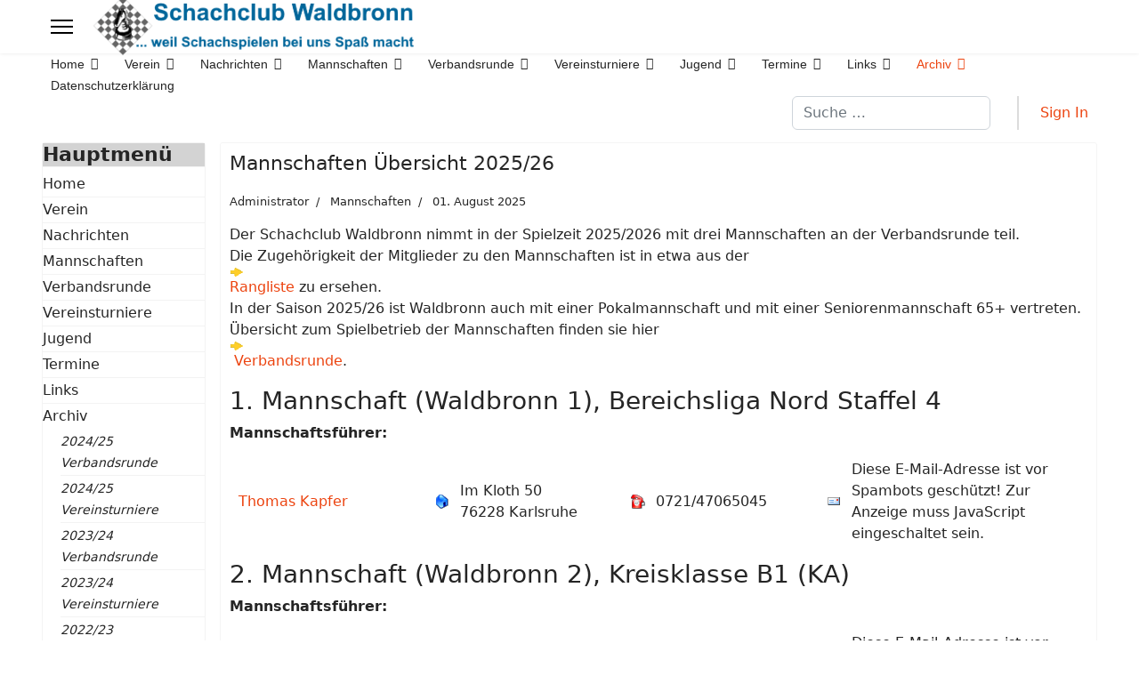

--- FILE ---
content_type: text/html; charset=utf-8
request_url: https://schachclub-waldbronn.de/index.php?option=com_content&view=category&id=90&Itemid=360
body_size: 12139
content:

<!doctype html>
<html lang="de-de" dir="ltr">
	<head>
		
		<meta name="viewport" content="width=device-width, initial-scale=1, shrink-to-fit=no">
		<meta charset="utf-8">
	<meta name="description" content="Schachclub Waldbronn Internet Präsenz">
	<meta name="generator" content="Joomla! - Open Source Content Management">
	<title>Schachclub Waldbronn – Mannschaften</title>
	<link href="/index.php?option=com_content&amp;view=category&amp;id=90&amp;Itemid=360&amp;format=feed&amp;type=rss" rel="alternate" type="application/rss+xml" title="Schachclub Waldbronn – Mannschaften">
	<link href="/index.php?option=com_content&amp;view=category&amp;id=90&amp;Itemid=360&amp;format=feed&amp;type=atom" rel="alternate" type="application/atom+xml" title="Schachclub Waldbronn – Mannschaften">
	<link href="/images/stories/schachclub/logos/favicon.ico" rel="icon" type="image/vnd.microsoft.icon">
	<link href="https://schachclub-waldbronn.de/index.php?option=com_finder&amp;view=search&amp;format=opensearch&amp;Itemid=101" rel="search" title="OpenSearch Schachclub Waldbronn" type="application/opensearchdescription+xml">
<link href="/media/vendor/awesomplete/css/awesomplete.css?1.1.7" rel="stylesheet">
	<link href="/media/vendor/joomla-custom-elements/css/joomla-alert.min.css?0.4.1" rel="stylesheet">
	<link href="/templates/shaper_helixultimate/css/bootstrap.min.css" rel="stylesheet">
	<link href="/plugins/system/helixultimate/assets/css/system-j4.min.css" rel="stylesheet">
	<link href="/media/system/css/joomla-fontawesome.min.css?59f60b" rel="stylesheet">
	<link href="/templates/shaper_helixultimate/css/template.css" rel="stylesheet">
	<link href="/templates/shaper_helixultimate/css/presets/preset2.css" rel="stylesheet">
	<link href="/templates/shaper_helixultimate/css/custom.css" rel="stylesheet">
	<style>.sp-megamenu-parent > li > a, .sp-megamenu-parent > li > span, .sp-megamenu-parent .sp-dropdown li.sp-menu-item > a{font-family: 'Arial', sans-serif;text-decoration: none;}
</style>
	<style>.menu.nav-pills > li > a, .menu.nav-pills > li > span, .menu.nav-pills .sp-dropdown li.sp-menu-item > a{font-family: 'Arial', sans-serif;text-decoration: none;}
</style>
	<style>.logo-image {height:72px;}.logo-image-phone {height:72px;}</style>
	<style>@media(max-width: 992px) {.logo-image {height: 36px;}.logo-image-phone {height: 36px;}}</style>
	<style>@media(max-width: 576px) {.logo-image {height: 36px;}.logo-image-phone {height: 36px;}}</style>
<script src="/media/vendor/jquery/js/jquery.min.js?3.7.1"></script>
	<script src="/media/legacy/js/jquery-noconflict.min.js?504da4"></script>
	<script type="application/json" class="joomla-script-options new">{"data":{"breakpoints":{"tablet":991,"mobile":480},"header":{"stickyOffset":"100"}},"joomla.jtext":{"MOD_FINDER_SEARCH_VALUE":"Suche &hellip;","COM_FINDER_SEARCH_FORM_LIST_LABEL":"Suchergebnisse","JLIB_JS_AJAX_ERROR_OTHER":"Beim Abrufen von JSON-Daten wurde ein HTTP-Statuscode %s zurückgegeben.","JLIB_JS_AJAX_ERROR_PARSE":"Ein Parsing-Fehler trat bei der Verarbeitung der folgenden JSON-Daten auf:<br><code style='color:inherit;white-space:pre-wrap;padding:0;margin:0;border:0;background:inherit;'>%s<\/code>","ERROR":"Fehler","MESSAGE":"Nachricht","NOTICE":"Hinweis","WARNING":"Warnung","JCLOSE":"Schließen","JOK":"OK","JOPEN":"Öffnen"},"finder-search":{"url":"\/index.php?option=com_finder&task=suggestions.suggest&format=json&tmpl=component&Itemid=101"},"system.paths":{"root":"","rootFull":"https:\/\/schachclub-waldbronn.de\/","base":"","baseFull":"https:\/\/schachclub-waldbronn.de\/"},"csrf.token":"e82b03dbf178fc571f75316ee7831838"}</script>
	<script src="/media/system/js/core.min.js?a3d8f8"></script>
	<script src="/media/vendor/webcomponentsjs/js/webcomponents-bundle.min.js?2.8.0" nomodule defer></script>
	<script src="/media/vendor/bootstrap/js/alert.min.js?5.3.8" type="module"></script>
	<script src="/media/vendor/bootstrap/js/button.min.js?5.3.8" type="module"></script>
	<script src="/media/vendor/bootstrap/js/carousel.min.js?5.3.8" type="module"></script>
	<script src="/media/vendor/bootstrap/js/collapse.min.js?5.3.8" type="module"></script>
	<script src="/media/vendor/bootstrap/js/dropdown.min.js?5.3.8" type="module"></script>
	<script src="/media/vendor/bootstrap/js/modal.min.js?5.3.8" type="module"></script>
	<script src="/media/vendor/bootstrap/js/offcanvas.min.js?5.3.8" type="module"></script>
	<script src="/media/vendor/bootstrap/js/popover.min.js?5.3.8" type="module"></script>
	<script src="/media/vendor/bootstrap/js/scrollspy.min.js?5.3.8" type="module"></script>
	<script src="/media/vendor/bootstrap/js/tab.min.js?5.3.8" type="module"></script>
	<script src="/media/vendor/bootstrap/js/toast.min.js?5.3.8" type="module"></script>
	<script src="/media/system/js/showon.min.js?e51227" type="module"></script>
	<script src="/media/system/js/joomla-hidden-mail.min.js?80d9c7" type="module"></script>
	<script src="/media/vendor/awesomplete/js/awesomplete.min.js?1.1.7" defer></script>
	<script src="/media/com_finder/js/finder.min.js?755761" type="module"></script>
	<script src="/media/mod_menu/js/menu.min.js?59f60b" type="module"></script>
	<script src="/media/system/js/messages.min.js?9a4811" type="module"></script>
	<script src="/templates/shaper_helixultimate/js/main.js"></script>
	<script>template="shaper_helixultimate";</script>
			</head>
	<body class="site helix-ultimate hu com_content com-content view-category layout-default task-none itemid-360 de-de ltr layout-fluid offcanvas-init offcanvs-position-left">

		
		
		<div class="body-wrapper">
			<div class="body-innerwrapper">
				
<header id="sp-header" class="full-header full-header-left header-has-modules">
	<div class="container-fluid">
		<div class="container-inner">
			<div class="row align-items-center">
				<!-- Logo -->
				<div id="sp-logo" class="has-border col-auto">
					<div class="sp-column">
													
							<a id="offcanvas-toggler" aria-label="Menu" class="offcanvas-toggler-left d-flex align-items-center" href="#" aria-hidden="true" title="Menu"><div class="burger-icon"><span></span><span></span><span></span></div></a><div class="logo"><a href="/">
				<img class='logo-image  d-none d-lg-inline-block'
					srcset='https://schachclub-waldbronn.de/images/stories/schachclub/logos/Logo-und-Schriftzug.png 1x, https://schachclub-waldbronn.de/images/stories/schachclub/logos/Logo-und-Schriftzug.png 2x'
					src='https://schachclub-waldbronn.de/images/stories/schachclub/logos/Logo-und-Schriftzug.png'
					height='72'
					alt='Schachclub Waldbronn'
				/>
				<img class="logo-image-phone d-inline-block d-lg-none" src="https://schachclub-waldbronn.de/images/stories/schachclub/logos/Logo-und-Schriftzug-klein.png" alt="Schachclub Waldbronn" /></a></div>											</div>
				</div>

				<!-- Menu -->
				<div id="sp-menu" class="col-auto">
					<div class="sp-column d-flex justify-content-between">
						<div class="menu-with-offcanvas d-flex justify-content-between flex-auto">
							<nav class="sp-megamenu-wrapper d-flex" role="navigation" aria-label="navigation"><ul class="sp-megamenu-parent menu-animation-fade-up d-none d-lg-block"><li class="sp-menu-item sp-has-child"><a   href="/index.php?option=com_content&amp;view=featured&amp;Itemid=101"  >Home</a><div class="sp-dropdown sp-dropdown-main sp-menu-right" style="width: 240px;"><div class="sp-dropdown-inner"><ul class="sp-dropdown-items"><li class="sp-menu-item"><a   href="/index.php?option=com_content&amp;view=article&amp;id=88&amp;Itemid=501"  >Schachaufgabe</a></li><li class="sp-menu-item"><a   href="/index.php?option=com_content&amp;view=article&amp;id=253&amp;Itemid=502"  >Schachpuzzle</a></li><li class="sp-menu-item"><a   href="/index.php?option=com_content&amp;view=article&amp;id=508&amp;Itemid=769"  >Aufgabe des Tages</a></li></ul></div></div></li><li class="sp-menu-item sp-has-child"><a   href="/index.php?option=com_content&amp;view=article&amp;id=75&amp;Itemid=148"  >Verein</a><div class="sp-dropdown sp-dropdown-main sp-menu-right" style="width: 240px;"><div class="sp-dropdown-inner"><ul class="sp-dropdown-items"><li class="sp-menu-item"><a   href="/index.php?option=com_contact&amp;view=category&amp;id=79&amp;Itemid=155"  >Kontakte</a></li><li class="sp-menu-item"><a   href="/index.php?option=com_content&amp;view=article&amp;id=360&amp;Itemid=435"  >Chronik Funktionsträger</a></li><li class="sp-menu-item"><a   href="/index.php?option=com_content&amp;view=article&amp;id=361&amp;Itemid=436"  >Chronik Mannschaften</a></li><li class="sp-menu-item"><a   href="/index.php?option=com_content&amp;view=article&amp;id=362&amp;Itemid=438"  >Chronik Vereinsmeister</a></li><li class="sp-menu-item"><a   href="/index.php?option=com_content&amp;view=article&amp;id=47&amp;Itemid=112"  >Impressum &amp; Kontakt</a></li><li class="sp-menu-item"><a   href="/index.php?option=com_content&amp;view=article&amp;id=416&amp;Itemid=542"  >Anmeldung</a></li><li class="sp-menu-item"><a   href="/index.php?option=com_content&amp;view=article&amp;id=455&amp;Itemid=669"  >Satzung</a></li><li class="sp-menu-item"><a   href="/index.php?option=com_content&amp;view=article&amp;id=456&amp;Itemid=670"  >Geschäftsordnung</a></li><li class="sp-menu-item"><a   href="/index.php?option=com_content&amp;view=article&amp;id=531&amp;Itemid=777"  >Schachbibliothek</a></li></ul></div></div></li><li class="sp-menu-item sp-has-child"><a   href="/index.php?option=com_content&amp;view=category&amp;layout=blog&amp;id=35&amp;Itemid=344"  >Nachrichten</a><div class="sp-dropdown sp-dropdown-main sp-menu-right" style="width: 240px;"><div class="sp-dropdown-inner"><ul class="sp-dropdown-items"><li class="sp-menu-item"><a   href="/index.php?option=com_content&amp;view=category&amp;layout=blog&amp;id=35&amp;Itemid=344"  >Vereinsnachrichten</a></li><li class="sp-menu-item"><a   href="/index.php?option=com_content&amp;view=category&amp;layout=blog&amp;id=38&amp;Itemid=346"  >Jugend</a></li><li class="sp-menu-item"><a   href="/index.php?option=com_content&amp;view=category&amp;layout=blog&amp;id=34&amp;Itemid=345"  >Verbandsspiele</a></li><li class="sp-menu-item sp-has-child"><a   href="/index.php?option=com_content&amp;view=category&amp;layout=blog&amp;id=89&amp;Itemid=347"  >Ankündigungen</a><div class="sp-dropdown sp-dropdown-sub sp-menu-right" style="width: 240px;"><div class="sp-dropdown-inner"><ul class="sp-dropdown-items"><li class="sp-menu-item"><a   href="/index.php?option=com_content&amp;view=category&amp;layout=blog&amp;id=40&amp;Itemid=379"  >Ankündigungen Verein</a></li><li class="sp-menu-item"><a   href="/index.php?option=com_content&amp;view=category&amp;layout=blog&amp;id=41&amp;Itemid=380"  >Ankündigungen VM</a></li><li class="sp-menu-item"><a   href="/index.php?option=com_content&amp;view=category&amp;layout=blog&amp;id=42&amp;Itemid=381"  >Ankündigungen Vereinsturniere</a></li></ul></div></div></li></ul></div></div></li><li class="sp-menu-item sp-has-child"><a   href="/index.php?option=com_content&amp;view=article&amp;id=570&amp;Itemid=116"  >Mannschaften</a><div class="sp-dropdown sp-dropdown-main sp-menu-right" style="width: 240px;"><div class="sp-dropdown-inner"><ul class="sp-dropdown-items"><li class="sp-menu-item"><a   href="/index.php?option=com_wrapper&amp;view=wrapper&amp;Itemid=307"  >Rangliste aktuell</a></li><li class="sp-menu-item"><a   href="/index.php?option=com_content&amp;view=article&amp;id=361&amp;Itemid=437"  >Chronik Mannschaften</a></li><li class="sp-menu-item"><a   href="/index.php?option=com_wrapper&amp;view=wrapper&amp;Itemid=118"  >DWZ-Liste (Rang)</a></li><li class="sp-menu-item"><a   href="/index.php?option=com_wrapper&amp;view=wrapper&amp;Itemid=630"  >DWZ-Liste (Name)</a></li></ul></div></div></li><li class="sp-menu-item sp-has-child"><a   href="/index.php?option=com_content&amp;view=article&amp;id=569&amp;Itemid=120"  >Verbandsrunde</a><div class="sp-dropdown sp-dropdown-main sp-menu-right" style="width: 240px;"><div class="sp-dropdown-inner"><ul class="sp-dropdown-items"><li class="sp-menu-item"><a   href="/index.php?option=com_content&amp;view=category&amp;layout=blog&amp;id=34&amp;Itemid=142"  >Spielberichte</a></li><li class="sp-menu-item"><a   href="/index.php?option=com_wrapper&amp;view=wrapper&amp;Itemid=217"  >Rangliste aktuell</a></li></ul></div></div></li><li class="sp-menu-item sp-has-child"><a   href="/index.php?option=com_content&amp;view=category&amp;layout=blog&amp;id=65&amp;Itemid=145"  >Vereinsturniere</a><div class="sp-dropdown sp-dropdown-main sp-menu-right" style="width: 240px;"><div class="sp-dropdown-inner"><ul class="sp-dropdown-items"><li class="sp-menu-item sp-has-child"><a   href="/index.php?option=com_content&amp;view=category&amp;layout=blog&amp;id=65&amp;Itemid=145"  >Vereinsmeisterschaft</a><div class="sp-dropdown sp-dropdown-sub sp-menu-right" style="width: 240px;"><div class="sp-dropdown-inner"><ul class="sp-dropdown-items"><li class="sp-menu-item"><a   href="/index.php?option=com_content&amp;view=category&amp;layout=blog&amp;id=81&amp;Itemid=146"  >VM Ausschreibung</a></li></ul></div></div></li><li class="sp-menu-item"><a   href="/index.php?option=com_content&amp;view=category&amp;layout=blog&amp;id=70&amp;Itemid=149"  >Schnellschach</a></li><li class="sp-menu-item"><a   href="/index.php?option=com_content&amp;view=category&amp;layout=blog&amp;id=71&amp;Itemid=150"  >Blitzschach</a></li><li class="sp-menu-item"><a   href="/index.php?option=com_content&amp;view=category&amp;layout=blog&amp;id=72&amp;Itemid=151"  >Chess960</a></li><li class="sp-menu-item"><a   href="/index.php?option=com_content&amp;view=category&amp;layout=blog&amp;id=73&amp;Itemid=152"  >Andere</a></li><li class="sp-menu-item"><a   href="/index.php?option=com_content&amp;view=article&amp;id=362&amp;Itemid=439"  >Chronik Vereinsmeister</a></li></ul></div></div></li><li class="sp-menu-item sp-has-child"><a   href="/index.php?option=com_content&amp;view=category&amp;layout=blog&amp;id=83&amp;Itemid=175"  >Jugend</a><div class="sp-dropdown sp-dropdown-main sp-menu-right" style="width: 240px;"><div class="sp-dropdown-inner"><ul class="sp-dropdown-items"><li class="sp-menu-item"><a   href="/index.php?option=com_content&amp;view=category&amp;layout=blog&amp;id=38&amp;Itemid=176"  >Nachrichten</a></li></ul></div></div></li><li class="sp-menu-item sp-has-child"><a   href="/index.php?option=com_content&amp;view=category&amp;layout=blog&amp;id=104&amp;Itemid=113"  >Termine</a><div class="sp-dropdown sp-dropdown-main sp-menu-right" style="width: 240px;"><div class="sp-dropdown-inner"><ul class="sp-dropdown-items"><li class="sp-menu-item"><a   href="/index.php?option=com_content&amp;view=category&amp;layout=blog&amp;id=104&amp;Itemid=451"  >Schachkalender</a></li><li class="sp-menu-item"><a   href="/index.php?option=com_content&amp;view=category&amp;layout=blog&amp;id=105&amp;Itemid=192"  >Kurzkalender</a></li><li class="sp-menu-item"><a   href="/index.php?option=com_weblinks&amp;view=category&amp;id=53&amp;Itemid=143"  >Weitere Termin-Links</a></li></ul></div></div></li><li class="sp-menu-item sp-has-child"><a   href="/index.php?option=com_weblinks&amp;view=categories&amp;id=0&amp;Itemid=125"  >Links</a><div class="sp-dropdown sp-dropdown-main sp-menu-right" style="width: 240px;"><div class="sp-dropdown-inner"><ul class="sp-dropdown-items"><li class="sp-menu-item"><a   href="/index.php?option=com_weblinks&amp;view=category&amp;id=98&amp;Itemid=284"  >Schachspiele</a></li><li class="sp-menu-item"><a   href="/index.php?option=com_weblinks&amp;view=category&amp;id=51&amp;Itemid=126"  >Verbände</a></li><li class="sp-menu-item"><a   href="/index.php?option=com_weblinks&amp;view=category&amp;id=53&amp;Itemid=127"  >Schachtermine</a></li><li class="sp-menu-item"><a   href="/index.php?option=com_weblinks&amp;view=category&amp;id=54&amp;Itemid=128"  >Vereine</a></li><li class="sp-menu-item"><a   href="/index.php?option=com_weblinks&amp;view=category&amp;id=55&amp;Itemid=129"  >Internetschach</a></li><li class="sp-menu-item"><a   href="/index.php?option=com_weblinks&amp;view=category&amp;id=56&amp;Itemid=130"  >Zeitschriften</a></li><li class="sp-menu-item"><a   href="/index.php?option=com_weblinks&amp;view=category&amp;id=57&amp;Itemid=131"  >Chess960</a></li><li class="sp-menu-item"><a   href="/index.php?option=com_weblinks&amp;view=category&amp;id=58&amp;Itemid=132"  >Sonstige</a></li></ul></div></div></li><li class="sp-menu-item sp-has-child active"><a   href="/index.php?option=com_content&amp;view=article&amp;id=92&amp;Itemid=162"  >Archiv</a><div class="sp-dropdown sp-dropdown-main sp-menu-right" style="width: 240px;"><div class="sp-dropdown-inner"><ul class="sp-dropdown-items"><li class="sp-menu-item sp-has-child"><a   href="/index.php?option=com_content&amp;view=article&amp;id=536&amp;Itemid=802"  >2024/25 Verbandsrunde</a><div class="sp-dropdown sp-dropdown-sub sp-menu-right" style="width: 240px;"><div class="sp-dropdown-inner"><ul class="sp-dropdown-items"><li class="sp-menu-item"><a   href="/index.php?option=com_content&amp;view=article&amp;id=537&amp;Itemid=803"  >Spielplan (a) 24/25</a></li><li class="sp-menu-item"><a   href="/index.php?option=com_wrapper&amp;view=wrapper&amp;Itemid=804"  >Spielplan (b) 24/25</a></li><li class="sp-menu-item"><a   href="/index.php?option=com_content&amp;view=article&amp;id=538&amp;Itemid=805"  >Einzelergebnisse 24/25</a></li><li class="sp-menu-item"><a   href="/index.php?option=com_wrapper&amp;view=wrapper&amp;Itemid=806"  >1. Mannschaft 24/25</a></li><li class="sp-menu-item"><a   href="/index.php?option=com_wrapper&amp;view=wrapper&amp;Itemid=807"  >2. Mannschaft 24/25</a></li><li class="sp-menu-item"><a   href="/index.php?option=com_wrapper&amp;view=wrapper&amp;Itemid=808"  >3. Mannschaft 24/25</a></li><li class="sp-menu-item"><a   href="/index.php?option=com_wrapper&amp;view=wrapper&amp;Itemid=809"  >Pokalmannschaft 24/25</a></li><li class="sp-menu-item"><a   href="/index.php?option=com_wrapper&amp;view=wrapper&amp;Itemid=810"  >Seniorenmannschaft 24/25</a></li><li class="sp-menu-item"><a   href="/index.php?option=com_wrapper&amp;view=wrapper&amp;Itemid=811"  >Rangliste 24/25</a></li><li class="sp-menu-item"><a   href="/index.php?option=com_content&amp;view=article&amp;id=539&amp;Itemid=812"  >Mannschaften 24/25</a></li></ul></div></div></li><li class="sp-menu-item sp-has-child"><a   href="/index.php?option=com_content&amp;view=article&amp;id=548&amp;Itemid=885"  >2024/25 Vereinsturniere</a><div class="sp-dropdown sp-dropdown-sub sp-menu-right" style="width: 240px;"><div class="sp-dropdown-inner"><ul class="sp-dropdown-items"><li class="sp-menu-item sp-has-child"><a   href="/index.php?option=com_content&amp;view=article&amp;id=548&amp;Itemid=886"  >Vereinsmeisterschaft 24/25</a><div class="sp-dropdown sp-dropdown-sub sp-menu-right" style="width: 240px;"><div class="sp-dropdown-inner"><ul class="sp-dropdown-items"><li class="sp-menu-item"><a   href="/index.php?option=com_content&amp;view=article&amp;id=541&amp;Itemid=887"  >Ausschreibung VM 24/25</a></li></ul></div></div></li><li class="sp-menu-item"><a   href="/index.php?option=com_content&amp;view=article&amp;id=547&amp;Itemid=888"  >Schnellschach 24/25</a></li><li class="sp-menu-item"><a   href="/index.php?option=com_content&amp;view=article&amp;id=551&amp;Itemid=889"  >Blitzschach 24/25</a></li><li class="sp-menu-item"><a   href="/index.php?option=com_content&amp;view=article&amp;id=550&amp;Itemid=890"  >Chess960 24/25</a></li></ul></div></div></li><li class="sp-menu-item sp-has-child"><a   href="/index.php?option=com_content&amp;view=article&amp;id=503&amp;Itemid=779"  >2023/24 Verbandsrunde</a><div class="sp-dropdown sp-dropdown-sub sp-menu-right" style="width: 240px;"><div class="sp-dropdown-inner"><ul class="sp-dropdown-items"><li class="sp-menu-item"><a   href="/index.php?option=com_content&amp;view=article&amp;id=505&amp;Itemid=780"  >Spielplan (a) 23/24</a></li><li class="sp-menu-item"><a   href="/index.php?option=com_wrapper&amp;view=wrapper&amp;Itemid=781"  >Spielplan (b) 23/24</a></li><li class="sp-menu-item"><a   href="/index.php?option=com_content&amp;view=article&amp;id=506&amp;Itemid=782"  >Einzelergebnisse 23/24</a></li><li class="sp-menu-item"><a   href="/index.php?option=com_wrapper&amp;view=wrapper&amp;Itemid=783"  >1. Mannschaft 23/24</a></li><li class="sp-menu-item"><a   href="/index.php?option=com_wrapper&amp;view=wrapper&amp;Itemid=784"  >2. Mannschaft 23/24</a></li><li class="sp-menu-item"><a   href="/index.php?option=com_wrapper&amp;view=wrapper&amp;Itemid=785"  >3. Mannschaft 23/24</a></li><li class="sp-menu-item"><a   href="/index.php?option=com_wrapper&amp;view=wrapper&amp;Itemid=786"  >Pokalmannschaft 23/24</a></li><li class="sp-menu-item"><a   href="/index.php?option=com_wrapper&amp;view=wrapper&amp;Itemid=787"  >Rangliste 23/24</a></li><li class="sp-menu-item"><a   href="/index.php?option=com_content&amp;view=article&amp;id=504&amp;Itemid=788"  >Mannschaften 23/24</a></li></ul></div></div></li><li class="sp-menu-item sp-has-child"><a   href="/index.php?option=com_content&amp;view=article&amp;id=515&amp;Itemid=790"  >2023/24 Vereinsturniere</a><div class="sp-dropdown sp-dropdown-sub sp-menu-right" style="width: 240px;"><div class="sp-dropdown-inner"><ul class="sp-dropdown-items"><li class="sp-menu-item sp-has-child"><a   href="/index.php?option=com_content&amp;view=article&amp;id=515&amp;Itemid=792"  >Vereinsmeisterschaft 23/24</a><div class="sp-dropdown sp-dropdown-sub sp-menu-right" style="width: 240px;"><div class="sp-dropdown-inner"><ul class="sp-dropdown-items"><li class="sp-menu-item"><a   href="/index.php?option=com_content&amp;view=article&amp;id=435&amp;Itemid=797"  >Ausschreibung VM 23/24</a></li></ul></div></div></li><li class="sp-menu-item"><a   href="/index.php?option=com_content&amp;view=article&amp;id=516&amp;Itemid=798"  >Schnellschach 23/24</a></li><li class="sp-menu-item"><a   href="/index.php?option=com_content&amp;view=article&amp;id=528&amp;Itemid=800"  >Blitzschach 23/24</a></li><li class="sp-menu-item"><a   href="/index.php?option=com_content&amp;view=article&amp;id=514&amp;Itemid=799"  >Chess960 23/24</a></li></ul></div></div></li><li class="sp-menu-item sp-has-child"><a   href="/index.php?option=com_content&amp;view=article&amp;id=491&amp;Itemid=761"  >2022/23 Verbandsrunde</a><div class="sp-dropdown sp-dropdown-sub sp-menu-right" style="width: 240px;"><div class="sp-dropdown-inner"><ul class="sp-dropdown-items"><li class="sp-menu-item"><a   href="/index.php?option=com_content&amp;view=article&amp;id=493&amp;Itemid=762"  >Spielplan 22/23</a></li><li class="sp-menu-item"><a   href="/index.php?option=com_content&amp;view=article&amp;id=495&amp;Itemid=763"  >Einzelergebnisse 22/23</a></li><li class="sp-menu-item"><a   href="/index.php?option=com_wrapper&amp;view=wrapper&amp;Itemid=764"  >1. Mannschaft 22/23</a></li><li class="sp-menu-item"><a   href="/index.php?option=com_wrapper&amp;view=wrapper&amp;Itemid=765"  >2. Mannschaft 22/23</a></li><li class="sp-menu-item"><a   href="/index.php?option=com_wrapper&amp;view=wrapper&amp;Itemid=766"  >3. Mannschaft 22/23</a></li><li class="sp-menu-item"><a   href="/index.php?option=com_wrapper&amp;view=wrapper&amp;Itemid=767"  >Rangliste 22/23</a></li><li class="sp-menu-item"><a   href="/index.php?option=com_content&amp;view=article&amp;id=481&amp;Itemid=768"  >Mannschaften 22/23</a></li></ul></div></div></li><li class="sp-menu-item sp-has-child"><a   href="/index.php?option=com_content&amp;view=article&amp;id=434&amp;Itemid=789"  >2022/23 Vereinsturniere</a><div class="sp-dropdown sp-dropdown-sub sp-menu-right" style="width: 240px;"><div class="sp-dropdown-inner"><ul class="sp-dropdown-items"><li class="sp-menu-item sp-has-child"><a   href="/index.php?option=com_content&amp;view=article&amp;id=434&amp;Itemid=791"  >Vereinsmeisterschaft 22/23</a><div class="sp-dropdown sp-dropdown-sub sp-menu-right" style="width: 240px;"><div class="sp-dropdown-inner"><ul class="sp-dropdown-items"><li class="sp-menu-item"><a   href="/index.php?option=com_content&amp;view=article&amp;id=540&amp;Itemid=796"  >Ausschreibung VM 22/23</a></li></ul></div></div></li><li class="sp-menu-item"><a   href="/index.php?option=com_content&amp;view=article&amp;id=436&amp;Itemid=793"  >Schnellschach 22/23</a></li><li class="sp-menu-item"><a   href="/index.php?option=com_content&amp;view=article&amp;id=437&amp;Itemid=794"  >Blitzschach 22/23</a></li><li class="sp-menu-item"><a   href="/index.php?option=com_content&amp;view=article&amp;id=438&amp;Itemid=795"  >Chess960 22/23</a></li></ul></div></div></li><li class="sp-menu-item sp-has-child"><a   href="/index.php?option=com_content&amp;view=article&amp;id=490&amp;Itemid=728"  >2021/22 Verbandsrunde</a><div class="sp-dropdown sp-dropdown-sub sp-menu-right" style="width: 240px;"><div class="sp-dropdown-inner"><ul class="sp-dropdown-items"><li class="sp-menu-item"><a   href="/index.php?option=com_content&amp;view=article&amp;id=492&amp;Itemid=731"  >Spielplan 21/22</a></li><li class="sp-menu-item"><a   href="/index.php?option=com_content&amp;view=article&amp;id=494&amp;Itemid=629"  >Einzelergebnisse 21/22</a></li><li class="sp-menu-item"><a   href="/index.php?option=com_wrapper&amp;view=wrapper&amp;Itemid=732"  >1. Mannschaft 21/22</a></li><li class="sp-menu-item"><a   href="/index.php?option=com_wrapper&amp;view=wrapper&amp;Itemid=733"  >2. Mannschaft 21/22</a></li><li class="sp-menu-item"><a   href="/index.php?option=com_wrapper&amp;view=wrapper&amp;Itemid=311"  >3. Mannschaft 21/22</a></li><li class="sp-menu-item"><a   href="/index.php?option=com_wrapper&amp;view=wrapper&amp;Itemid=734"  >Rangliste 21/22</a></li><li class="sp-menu-item"><a   href="/index.php?option=com_content&amp;view=article&amp;id=480&amp;Itemid=735"  >Mannschaften 21/22</a></li></ul></div></div></li><li class="sp-menu-item sp-has-child"><a   href="/index.php?option=com_content&amp;view=article&amp;id=496&amp;Itemid=730"  >2021/22 Vereinsturniere</a><div class="sp-dropdown sp-dropdown-sub sp-menu-right" style="width: 240px;"><div class="sp-dropdown-inner"><ul class="sp-dropdown-items"><li class="sp-menu-item"><a   href="/index.php?option=com_content&amp;view=article&amp;id=485&amp;Itemid=749"  >Schnellschach 21/22</a></li><li class="sp-menu-item"><a   href="/index.php?option=com_content&amp;view=article&amp;id=487&amp;Itemid=750"  >Blitzschach 21/22</a></li><li class="sp-menu-item"><a   href="/index.php?option=com_content&amp;view=article&amp;id=489&amp;Itemid=751"  >Chess960 21/22</a></li></ul></div></div></li><li class="sp-menu-item sp-has-child"><a   href="/index.php?option=com_content&amp;view=article&amp;id=439&amp;Itemid=727"  >2019/21 Verbandsrunde</a><div class="sp-dropdown sp-dropdown-sub sp-menu-right" style="width: 240px;"><div class="sp-dropdown-inner"><ul class="sp-dropdown-items"><li class="sp-menu-item"><a   href="/index.php?option=com_content&amp;view=article&amp;id=441&amp;Itemid=736"  >Spielplan 19/21</a></li><li class="sp-menu-item"><a   href="/index.php?option=com_content&amp;view=article&amp;id=442&amp;Itemid=737"  >Einzelergebnisse 19/21</a></li><li class="sp-menu-item"><a   href="/index.php?option=com_wrapper&amp;view=wrapper&amp;Itemid=738"  >1. Mannschaft 19/21</a></li><li class="sp-menu-item"><a   href="/index.php?option=com_wrapper&amp;view=wrapper&amp;Itemid=739"  >2. Mannschaft 19/21</a></li><li class="sp-menu-item"><a   href="/index.php?option=com_wrapper&amp;view=wrapper&amp;Itemid=740"  >3. Mannschaft 19/21</a></li><li class="sp-menu-item"><a   href="/index.php?option=com_wrapper&amp;view=wrapper&amp;Itemid=743"  >Pokalmannschaft 19/21</a></li><li class="sp-menu-item"><a   href="/index.php?option=com_wrapper&amp;view=wrapper&amp;Itemid=741"  >Rangliste 19/21</a></li><li class="sp-menu-item"><a   href="/index.php?option=com_content&amp;view=article&amp;id=440&amp;Itemid=742"  >Mannschaften 19/21</a></li></ul></div></div></li><li class="sp-menu-item sp-has-child"><a   href="/index.php?option=com_content&amp;view=article&amp;id=482&amp;Itemid=729"  >2019/21 Vereinsturniere</a><div class="sp-dropdown sp-dropdown-sub sp-menu-right" style="width: 240px;"><div class="sp-dropdown-inner"><ul class="sp-dropdown-items"><li class="sp-menu-item sp-has-child"><a   href="/index.php?option=com_content&amp;view=article&amp;id=482&amp;Itemid=748"  >Vereinsmeisterschaft 19/20</a><div class="sp-dropdown sp-dropdown-sub sp-menu-right" style="width: 240px;"><div class="sp-dropdown-inner"><ul class="sp-dropdown-items"><li class="sp-menu-item"><a   href="/index.php?option=com_content&amp;view=article&amp;id=498&amp;Itemid=754"  >VM Ausschreibung 19/20</a></li></ul></div></div></li><li class="sp-menu-item"><a   href="/index.php?option=com_content&amp;view=article&amp;id=483&amp;Itemid=744"  >Schnellschach 19/20</a></li><li class="sp-menu-item"><a   href="/index.php?option=com_content&amp;view=article&amp;id=484&amp;Itemid=745"  >Schnellschach 20/21</a></li><li class="sp-menu-item"><a   href="/index.php?option=com_content&amp;view=article&amp;id=486&amp;Itemid=746"  >Blitzschach 19/21</a></li><li class="sp-menu-item"><a   href="/index.php?option=com_content&amp;view=article&amp;id=488&amp;Itemid=747"  >Chess960 19/21</a></li></ul></div></div></li><li class="sp-menu-item sp-has-child"><a   href="/index.php?option=com_content&amp;view=article&amp;id=419&amp;Itemid=615"  >2018/19 Verbandsrunde</a><div class="sp-dropdown sp-dropdown-sub sp-menu-right" style="width: 240px;"><div class="sp-dropdown-inner"><ul class="sp-dropdown-items"><li class="sp-menu-item"><a   href="/index.php?option=com_content&amp;view=article&amp;id=420&amp;Itemid=626"  >Mannschaften 18/19</a></li><li class="sp-menu-item"><a   href="/index.php?option=com_wrapper&amp;view=wrapper&amp;Itemid=625"  >Rangliste 18/19</a></li><li class="sp-menu-item"><a   href="/index.php?option=com_wrapper&amp;view=wrapper&amp;Itemid=624"  >1. Mannschaft 18/19</a></li><li class="sp-menu-item"><a   href="/index.php?option=com_wrapper&amp;view=wrapper&amp;Itemid=623"  >2. Mannschaft 18/19</a></li><li class="sp-menu-item"><a   href="/index.php?option=com_wrapper&amp;view=wrapper&amp;Itemid=622"  >3. Mannschaft 18/19</a></li></ul></div></div></li><li class="sp-menu-item sp-has-child"><a   href="/index.php?option=com_content&amp;view=article&amp;id=423&amp;Itemid=616"  >2018/19 Vereinsturniere</a><div class="sp-dropdown sp-dropdown-sub sp-menu-right" style="width: 240px;"><div class="sp-dropdown-inner"><ul class="sp-dropdown-items"><li class="sp-menu-item sp-has-child"><a   href="/index.php?option=com_content&amp;view=article&amp;id=423&amp;Itemid=620"  >Vereinsmeisterschaft 18/19</a><div class="sp-dropdown sp-dropdown-sub sp-menu-right" style="width: 240px;"><div class="sp-dropdown-inner"><ul class="sp-dropdown-items"><li class="sp-menu-item"><a   href="/index.php?option=com_content&amp;view=article&amp;id=422&amp;Itemid=621"  >Ausschreibung VM 18/19</a></li></ul></div></div></li><li class="sp-menu-item"><a   href="/index.php?option=com_content&amp;view=article&amp;id=426&amp;Itemid=619"  >Schnellschach 18/19</a></li><li class="sp-menu-item"><a   href="/index.php?option=com_content&amp;view=article&amp;id=425&amp;Itemid=618"  >Blitzschach 18/19</a></li><li class="sp-menu-item"><a   href="/index.php?option=com_content&amp;view=article&amp;id=424&amp;Itemid=617"  >Chess960 18/19</a></li></ul></div></div></li><li class="sp-menu-item sp-has-child"><a   href="/index.php?option=com_content&amp;view=article&amp;id=392&amp;Itemid=559"  >2017/18 Verbandsrunde</a><div class="sp-dropdown sp-dropdown-sub sp-menu-right" style="width: 240px;"><div class="sp-dropdown-inner"><ul class="sp-dropdown-items"><li class="sp-menu-item"><a   href="/index.php?option=com_content&amp;view=article&amp;id=394&amp;Itemid=561"  >Mannschaften 17/18</a></li><li class="sp-menu-item"><a   href="/index.php?option=com_wrapper&amp;view=wrapper&amp;Itemid=560"  >Rangliste 17/18</a></li><li class="sp-menu-item"><a   href="/index.php?option=com_wrapper&amp;view=wrapper&amp;Itemid=562"  >1. Mannschaft 17/18</a></li><li class="sp-menu-item"><a   href="/index.php?option=com_wrapper&amp;view=wrapper&amp;Itemid=563"  >2. Mannschaft 17/18</a></li><li class="sp-menu-item"><a   href="/index.php?option=com_wrapper&amp;view=wrapper&amp;Itemid=564"  >3. Mannschaft 17/18</a></li></ul></div></div></li><li class="sp-menu-item sp-has-child"><a   href="/index.php?option=com_content&amp;view=article&amp;id=387&amp;Itemid=571"  >2017/18 Vereinsturniere</a><div class="sp-dropdown sp-dropdown-sub sp-menu-right" style="width: 240px;"><div class="sp-dropdown-inner"><ul class="sp-dropdown-items"><li class="sp-menu-item sp-has-child"><a   href="/index.php?option=com_content&amp;view=article&amp;id=387&amp;Itemid=572"  >Vereinsmeisterschaft 17/18</a><div class="sp-dropdown sp-dropdown-sub sp-menu-right" style="width: 240px;"><div class="sp-dropdown-inner"><ul class="sp-dropdown-items"><li class="sp-menu-item"><a   href="/index.php?option=com_content&amp;view=article&amp;id=388&amp;Itemid=573"  >Ausschreibung VM 17/18</a></li></ul></div></div></li><li class="sp-menu-item"><a   href="/index.php?option=com_content&amp;view=article&amp;id=389&amp;Itemid=574"  >Schnellschach 17/18</a></li><li class="sp-menu-item"><a   href="/index.php?option=com_content&amp;view=article&amp;id=390&amp;Itemid=575"  >Blitzschach 17/18</a></li><li class="sp-menu-item"><a   href="/index.php?option=com_content&amp;view=article&amp;id=391&amp;Itemid=576"  >Chess960 17/18</a></li></ul></div></div></li><li class="sp-menu-item sp-has-child"><a   href="/index.php?option=com_content&amp;view=article&amp;id=372&amp;Itemid=464"  >2016/17 Verbandsrunde</a><div class="sp-dropdown sp-dropdown-sub sp-menu-right" style="width: 240px;"><div class="sp-dropdown-inner"><ul class="sp-dropdown-items"><li class="sp-menu-item"><a   href="/index.php?option=com_content&amp;view=article&amp;id=393&amp;Itemid=465"  >Mannschaften 16/17</a></li><li class="sp-menu-item"><a   href="/index.php?option=com_wrapper&amp;view=wrapper&amp;Itemid=466"  >Rangliste 16/17</a></li><li class="sp-menu-item"><a   href="/index.php?option=com_wrapper&amp;view=wrapper&amp;Itemid=467"  >1. Mannschaft 16/17</a></li><li class="sp-menu-item"><a   href="/index.php?option=com_wrapper&amp;view=wrapper&amp;Itemid=468"  >2. Mannschaft 16/17</a></li><li class="sp-menu-item"><a   href="/index.php?option=com_wrapper&amp;view=wrapper&amp;Itemid=469"  >3. Mannschaft 16/17</a></li></ul></div></div></li><li class="sp-menu-item sp-has-child"><a   href="/index.php?option=com_content&amp;view=article&amp;id=341&amp;Itemid=459"  >2016/17 Vereinsturniere</a><div class="sp-dropdown sp-dropdown-sub sp-menu-right" style="width: 240px;"><div class="sp-dropdown-inner"><ul class="sp-dropdown-items"><li class="sp-menu-item sp-has-child"><a   href="/index.php?option=com_content&amp;view=article&amp;id=341&amp;Itemid=459"  >Vereinsmeisterschaft 16/17</a><div class="sp-dropdown sp-dropdown-sub sp-menu-right" style="width: 240px;"><div class="sp-dropdown-inner"><ul class="sp-dropdown-items"><li class="sp-menu-item"><a   href="/index.php?option=com_content&amp;view=article&amp;id=340&amp;Itemid=460"  >Ausschreibung VM 16/17</a></li></ul></div></div></li><li class="sp-menu-item"><a   href="/index.php?option=com_content&amp;view=article&amp;id=348&amp;Itemid=461"  >Schnellschach 16/17</a></li><li class="sp-menu-item"><a   href="/index.php?option=com_content&amp;view=article&amp;id=346&amp;Itemid=462"  >Blitzschach 16/17</a></li><li class="sp-menu-item"><a   href="/index.php?option=com_content&amp;view=article&amp;id=385&amp;Itemid=463"  >Chess960 16/17</a></li></ul></div></div></li><li class="sp-menu-item sp-has-child"><a   href="/index.php?option=com_content&amp;view=article&amp;id=333&amp;Itemid=445"  >2015/16 Verbandsrunde</a><div class="sp-dropdown sp-dropdown-sub sp-menu-right" style="width: 240px;"><div class="sp-dropdown-inner"><ul class="sp-dropdown-items"><li class="sp-menu-item"><a   href="/index.php?option=com_content&amp;view=article&amp;id=334&amp;Itemid=446"  >Mannschaften 15/16</a></li><li class="sp-menu-item"><a   href="/index.php?option=com_wrapper&amp;view=wrapper&amp;Itemid=447"  >Rangliste 15/16</a></li><li class="sp-menu-item"><a   href="/index.php?option=com_wrapper&amp;view=wrapper&amp;Itemid=448"  >1. Mannschaft 15/16</a></li><li class="sp-menu-item"><a   href="/index.php?option=com_wrapper&amp;view=wrapper&amp;Itemid=449"  >2. Mannschaft 15/16</a></li><li class="sp-menu-item"><a   href="/index.php?option=com_wrapper&amp;view=wrapper&amp;Itemid=450"  >3. Mannschaft 15/16</a></li></ul></div></div></li><li class="sp-menu-item sp-has-child"><a   href="/index.php?option=com_content&amp;view=article&amp;id=383&amp;Itemid=453"  >2015/16 Vereinsturniere</a><div class="sp-dropdown sp-dropdown-sub sp-menu-right" style="width: 240px;"><div class="sp-dropdown-inner"><ul class="sp-dropdown-items"><li class="sp-menu-item sp-has-child"><a   href="/index.php?option=com_content&amp;view=article&amp;id=383&amp;Itemid=453"  >Vereinsmeisterschaft 15/16</a><div class="sp-dropdown sp-dropdown-sub sp-menu-right" style="width: 240px;"><div class="sp-dropdown-inner"><ul class="sp-dropdown-items"><li class="sp-menu-item"><a   href="/index.php?option=com_content&amp;view=article&amp;id=382&amp;Itemid=454"  >Ausschreibung VM 15/16</a></li></ul></div></div></li><li class="sp-menu-item"><a   href="/index.php?option=com_content&amp;view=article&amp;id=384&amp;Itemid=455"  >Schnellschach 15/16</a></li><li class="sp-menu-item"><a   href="/index.php?option=com_content&amp;view=article&amp;id=386&amp;Itemid=456"  >Blitzschach 15/16</a></li><li class="sp-menu-item"><a   href="/index.php?option=com_content&amp;view=article&amp;id=347&amp;Itemid=457"  >Chess960 15/16</a></li></ul></div></div></li><li class="sp-menu-item sp-has-child"><a   href="/index.php?option=com_content&amp;view=article&amp;id=299&amp;Itemid=421"  >2014/15 Verbandsrunde</a><div class="sp-dropdown sp-dropdown-sub sp-menu-right" style="width: 240px;"><div class="sp-dropdown-inner"><ul class="sp-dropdown-items"><li class="sp-menu-item"><a   href="/index.php?option=com_content&amp;view=article&amp;id=300&amp;Itemid=422"  >Mannschaften 14/15</a></li><li class="sp-menu-item"><a   href="/index.php?option=com_wrapper&amp;view=wrapper&amp;Itemid=424"  >Rangliste 14/15</a></li><li class="sp-menu-item"><a   href="/index.php?option=com_wrapper&amp;view=wrapper&amp;Itemid=425"  >1. Mannschaft 14/15</a></li><li class="sp-menu-item"><a   href="/index.php?option=com_wrapper&amp;view=wrapper&amp;Itemid=426"  >2. Mannschaft 14/15</a></li><li class="sp-menu-item"><a   href="/index.php?option=com_wrapper&amp;view=wrapper&amp;Itemid=427"  >3. Mannschaft 14/15</a></li></ul></div></div></li><li class="sp-menu-item sp-has-child"><a   href="/index.php?option=com_content&amp;view=article&amp;id=320&amp;Itemid=429"  >2014/15 Vereinsturniere</a><div class="sp-dropdown sp-dropdown-sub sp-menu-right" style="width: 240px;"><div class="sp-dropdown-inner"><ul class="sp-dropdown-items"><li class="sp-menu-item sp-has-child"><a   href="/index.php?option=com_content&amp;view=article&amp;id=320&amp;Itemid=429"  >Vereinsmeisterschaft 14/15</a><div class="sp-dropdown sp-dropdown-sub sp-menu-right" style="width: 240px;"><div class="sp-dropdown-inner"><ul class="sp-dropdown-items"><li class="sp-menu-item"><a   href="/index.php?option=com_content&amp;view=article&amp;id=315&amp;Itemid=433"  >Ausschreibung VM 14/15</a></li></ul></div></div></li><li class="sp-menu-item"><a   href="/index.php?option=com_content&amp;view=article&amp;id=308&amp;Itemid=432"  >Schnellschach 14/15</a></li><li class="sp-menu-item"><a   href="/index.php?option=com_content&amp;view=article&amp;id=307&amp;Itemid=431"  >Blitzschach 14/15</a></li><li class="sp-menu-item"><a   href="/index.php?option=com_content&amp;view=article&amp;id=305&amp;Itemid=430"  >Chess960 14/15</a></li></ul></div></div></li><li class="sp-menu-item sp-has-child active"><a   href="/index.php?option=com_content&amp;view=article&amp;id=257&amp;Itemid=359"  >2013/14 Verbandsrunde</a><div class="sp-dropdown sp-dropdown-sub sp-menu-right" style="width: 240px;"><div class="sp-dropdown-inner"><ul class="sp-dropdown-items"><li class="sp-menu-item current-item active"><a aria-current="page"  href="/index.php?option=com_content&amp;view=article&amp;id=258&amp;Itemid=360"  >Mannschaften 13/14</a></li><li class="sp-menu-item"><a   href="/index.php?option=com_wrapper&amp;view=wrapper&amp;Itemid=361"  >Rangliste 13/14</a></li><li class="sp-menu-item"><a   href="/index.php?option=com_wrapper&amp;view=wrapper&amp;Itemid=362"  >1. Mannschaft 13/14</a></li><li class="sp-menu-item"><a   href="/index.php?option=com_wrapper&amp;view=wrapper&amp;Itemid=363"  >2. Mannschaft 13/14</a></li><li class="sp-menu-item"><a   href="/index.php?option=com_wrapper&amp;view=wrapper&amp;Itemid=364"  >3. Mannschaft 13/14</a></li><li class="sp-menu-item"><a   href="/index.php?option=com_wrapper&amp;view=wrapper&amp;Itemid=365"  >Pokalmannschaft 13/14</a></li></ul></div></div></li><li class="sp-menu-item sp-has-child"><a   href="/index.php?option=com_content&amp;view=article&amp;id=264&amp;Itemid=374"  >2013/14 Vereinsturniere</a><div class="sp-dropdown sp-dropdown-sub sp-menu-right" style="width: 240px;"><div class="sp-dropdown-inner"><ul class="sp-dropdown-items"><li class="sp-menu-item sp-has-child"><a   href="/index.php?option=com_content&amp;view=article&amp;id=264&amp;Itemid=374"  >Vereinsmeisterschaft 13/14</a><div class="sp-dropdown sp-dropdown-sub sp-menu-right" style="width: 240px;"><div class="sp-dropdown-inner"><ul class="sp-dropdown-items"><li class="sp-menu-item"><a   href="/index.php?option=com_content&amp;view=article&amp;id=260&amp;Itemid=375"  >Ausschreibung VM 13/14</a></li></ul></div></div></li><li class="sp-menu-item"><a   href="/index.php?option=com_content&amp;view=article&amp;id=262&amp;Itemid=376"  >Schnellschach 13/14</a></li><li class="sp-menu-item"><a   href="/index.php?option=com_content&amp;view=article&amp;id=261&amp;Itemid=377"  >Blitzschach 13/14</a></li><li class="sp-menu-item"><a   href="/index.php?option=com_content&amp;view=article&amp;id=263&amp;Itemid=378"  >Chess960 13/14</a></li></ul></div></div></li><li class="sp-menu-item sp-has-child"><a   href="/index.php?option=com_content&amp;view=article&amp;id=225&amp;Itemid=306"  >2012/13 Verbandsrunde</a><div class="sp-dropdown sp-dropdown-sub sp-menu-right" style="width: 240px;"><div class="sp-dropdown-inner"><ul class="sp-dropdown-items"><li class="sp-menu-item"><a   href="/index.php?option=com_content&amp;view=article&amp;id=224&amp;Itemid=308"  >Mannschaften 12/13</a></li><li class="sp-menu-item"><a   href="/index.php?option=com_wrapper&amp;view=wrapper&amp;Itemid=190"  >Rangliste 12/13</a></li><li class="sp-menu-item"><a   href="/index.php?option=com_wrapper&amp;view=wrapper&amp;Itemid=213"  >1. Mannschaft 12/13</a></li><li class="sp-menu-item"><a   href="/index.php?option=com_wrapper&amp;view=wrapper&amp;Itemid=214"  >2. Mannschaft 12/13</a></li><li class="sp-menu-item"><a   href="/index.php?option=com_wrapper&amp;view=wrapper&amp;Itemid=215"  >3. Mannschaft 12/13</a></li><li class="sp-menu-item"><a   href="/index.php?option=com_wrapper&amp;view=wrapper&amp;Itemid=216"  >Pokalmannschaft 12/13</a></li></ul></div></div></li><li class="sp-menu-item sp-has-child"><a   href="/index.php?option=com_content&amp;view=article&amp;id=237&amp;Itemid=313"  >2012/13 Vereinsturniere</a><div class="sp-dropdown sp-dropdown-sub sp-menu-right" style="width: 240px;"><div class="sp-dropdown-inner"><ul class="sp-dropdown-items"><li class="sp-menu-item sp-has-child"><a   href="/index.php?option=com_content&amp;view=article&amp;id=237&amp;Itemid=313"  >Vereinsmeisterschaft 12/13</a><div class="sp-dropdown sp-dropdown-sub sp-menu-right" style="width: 240px;"><div class="sp-dropdown-inner"><ul class="sp-dropdown-items"><li class="sp-menu-item"><a   href="/index.php?option=com_content&amp;view=article&amp;id=226&amp;Itemid=314"  >Ausschreibung VM 12/13</a></li></ul></div></div></li><li class="sp-menu-item"><a   href="/index.php?option=com_content&amp;view=article&amp;id=233&amp;Itemid=315"  >Schnellschach 12/13</a></li><li class="sp-menu-item"><a   href="/index.php?option=com_content&amp;view=article&amp;id=242&amp;Itemid=316"  >Blitzschach 12/13</a></li><li class="sp-menu-item"><a   href="/index.php?option=com_content&amp;view=article&amp;id=239&amp;Itemid=317"  >Chess960 12/13</a></li></ul></div></div></li><li class="sp-menu-item sp-has-child"><a   href="/index.php?option=com_content&amp;view=article&amp;id=187&amp;Itemid=229"  >2011/12 Verbandsrunde</a><div class="sp-dropdown sp-dropdown-sub sp-menu-right" style="width: 240px;"><div class="sp-dropdown-inner"><ul class="sp-dropdown-items"><li class="sp-menu-item"><a   href="/index.php?option=com_content&amp;view=article&amp;id=188&amp;Itemid=231"  >Mannschaften 11/12</a></li><li class="sp-menu-item"><a   href="/index.php?option=com_wrapper&amp;view=wrapper&amp;Itemid=232"  >1. Mannschaft 11/12</a></li><li class="sp-menu-item"><a   href="/index.php?option=com_wrapper&amp;view=wrapper&amp;Itemid=233"  >2. Mannschaft 11/12</a></li><li class="sp-menu-item"><a   href="/index.php?option=com_wrapper&amp;view=wrapper&amp;Itemid=234"  >3. Mannschaft 11/12</a></li><li class="sp-menu-item"><a   href="/index.php?option=com_wrapper&amp;view=wrapper&amp;Itemid=235"  >Pokalmannschaft 11/12</a></li><li class="sp-menu-item"><a   href="/index.php?option=com_wrapper&amp;view=wrapper&amp;Itemid=236"  >Rangliste 11/12</a></li></ul></div></div></li><li class="sp-menu-item sp-has-child"><a   href="/index.php?option=com_content&amp;view=article&amp;id=201&amp;Itemid=237"  >2011/12 Vereinsturniere</a><div class="sp-dropdown sp-dropdown-sub sp-menu-right" style="width: 240px;"><div class="sp-dropdown-inner"><ul class="sp-dropdown-items"><li class="sp-menu-item sp-has-child"><a   href="/index.php?option=com_content&amp;view=article&amp;id=201&amp;Itemid=237"  >Vereinsmeisterschaft 11/12</a><div class="sp-dropdown sp-dropdown-sub sp-menu-right" style="width: 240px;"><div class="sp-dropdown-inner"><ul class="sp-dropdown-items"><li class="sp-menu-item"><a   href="/index.php?option=com_content&amp;view=article&amp;id=191&amp;Itemid=239"  >Ausschreibung 11/12</a></li></ul></div></div></li><li class="sp-menu-item"><a   href="/index.php?option=com_content&amp;view=article&amp;id=207&amp;Itemid=238"  >Vereinsmeister B-Turnier 11/12</a></li><li class="sp-menu-item"><a   href="/index.php?option=com_content&amp;view=article&amp;id=190&amp;Itemid=240"  >Schnellschach 11/12</a></li><li class="sp-menu-item"><a   href="/index.php?option=com_content&amp;view=article&amp;id=186&amp;Itemid=241"  >Blitzschach 11/12</a></li><li class="sp-menu-item"><a   href="/index.php?option=com_content&amp;view=article&amp;id=194&amp;Itemid=242"  >Chess960 11/12</a></li></ul></div></div></li><li class="sp-menu-item sp-has-child"><a   href="/index.php?option=com_content&amp;view=article&amp;id=144&amp;Itemid=209"  >2010/11 Verbandsrunde</a><div class="sp-dropdown sp-dropdown-sub sp-menu-right" style="width: 240px;"><div class="sp-dropdown-inner"><ul class="sp-dropdown-items"><li class="sp-menu-item"><a   href="/index.php?option=com_content&amp;view=article&amp;id=145&amp;Itemid=211"  >Mannschaften 10/11</a></li><li class="sp-menu-item"><a   href="/index.php?option=com_wrapper&amp;view=wrapper&amp;Itemid=186"  >1. Mannschaft 10/11</a></li><li class="sp-menu-item"><a   href="/index.php?option=com_wrapper&amp;view=wrapper&amp;Itemid=187"  >2. Mannschaft 10/11</a></li><li class="sp-menu-item"><a   href="/index.php?option=com_wrapper&amp;view=wrapper&amp;Itemid=188"  >3. Mannschaft 10/11</a></li><li class="sp-menu-item"><a   href="/index.php?option=com_wrapper&amp;view=wrapper&amp;Itemid=189"  >Pokalmannschaft 10/11</a></li><li class="sp-menu-item"><a   href="/index.php?option=com_wrapper&amp;view=wrapper&amp;Itemid=212"  >Rangliste 10/11</a></li></ul></div></div></li><li class="sp-menu-item sp-has-child"><a   href="/index.php?option=com_content&amp;view=article&amp;id=155&amp;Itemid=218"  >2010/11 Vereinsturniere</a><div class="sp-dropdown sp-dropdown-sub sp-menu-right" style="width: 240px;"><div class="sp-dropdown-inner"><ul class="sp-dropdown-items"><li class="sp-menu-item sp-has-child"><a   href="/index.php?option=com_content&amp;view=article&amp;id=155&amp;Itemid=218"  >Vereinsmeisterschaft 10/11</a><div class="sp-dropdown sp-dropdown-sub sp-menu-right" style="width: 240px;"><div class="sp-dropdown-inner"><ul class="sp-dropdown-items"><li class="sp-menu-item"><a   href="/index.php?option=com_content&amp;view=article&amp;id=151&amp;Itemid=219"  >Ausschreibung 10/11</a></li></ul></div></div></li><li class="sp-menu-item"><a   href="/index.php?option=com_content&amp;view=article&amp;id=162&amp;Itemid=220"  >Schnellschach 10/11</a></li><li class="sp-menu-item"><a   href="/index.php?option=com_content&amp;view=article&amp;id=166&amp;Itemid=221"  >Blitzschach 10/11</a></li><li class="sp-menu-item"><a   href="/index.php?option=com_content&amp;view=article&amp;id=180&amp;Itemid=222"  >Chess960 10/11</a></li></ul></div></div></li><li class="sp-menu-item sp-has-child"><a   href="/index.php?option=com_content&amp;view=article&amp;id=89&amp;Itemid=184"  >2009/10 Verbandsrunde</a><div class="sp-dropdown sp-dropdown-sub sp-menu-right" style="width: 240px;"><div class="sp-dropdown-inner"><ul class="sp-dropdown-items"><li class="sp-menu-item"><a   href="/index.php?option=com_content&amp;view=article&amp;id=91&amp;Itemid=185"  >Mannschaften 09/10</a></li><li class="sp-menu-item"><a   href="/index.php?option=com_wrapper&amp;view=wrapper&amp;Itemid=164"  >1. Mannschaft 09/10</a></li><li class="sp-menu-item"><a   href="/index.php?option=com_wrapper&amp;view=wrapper&amp;Itemid=165"  >2. Mannschaft 09/10</a></li><li class="sp-menu-item"><a   href="/index.php?option=com_wrapper&amp;view=wrapper&amp;Itemid=166"  >3. u. 4. Mannschaft 09/10</a></li><li class="sp-menu-item"><a   href="/index.php?option=com_wrapper&amp;view=wrapper&amp;Itemid=167"  >Pokalmannschaft 09/10</a></li><li class="sp-menu-item"><a   href="/index.php?option=com_wrapper&amp;view=wrapper&amp;Itemid=163"  >Rangliste 09/10</a></li></ul></div></div></li><li class="sp-menu-item sp-has-child"><a   href="/index.php?option=com_content&amp;view=article&amp;id=107&amp;Itemid=194"  >2009/10 Vereinsturniere</a><div class="sp-dropdown sp-dropdown-sub sp-menu-right" style="width: 240px;"><div class="sp-dropdown-inner"><ul class="sp-dropdown-items"><li class="sp-menu-item sp-has-child"><a   href="/index.php?option=com_content&amp;view=article&amp;id=107&amp;Itemid=194"  >Vereinsmeisterschaft 09/10</a><div class="sp-dropdown sp-dropdown-sub sp-menu-right" style="width: 240px;"><div class="sp-dropdown-inner"><ul class="sp-dropdown-items"><li class="sp-menu-item"><a   href="/index.php?option=com_content&amp;view=article&amp;id=101&amp;Itemid=195"  >Ausschreibung 09/10</a></li></ul></div></div></li><li class="sp-menu-item"><a   href="/index.php?option=com_content&amp;view=article&amp;id=111&amp;Itemid=196"  >Schnellschach 09/10</a></li><li class="sp-menu-item"><a   href="/index.php?option=com_content&amp;view=article&amp;id=143&amp;Itemid=197"  >Blitzschach 09/10</a></li><li class="sp-menu-item"><a   href="/index.php?option=com_content&amp;view=article&amp;id=130&amp;Itemid=198"  >Chess960 09/10</a></li></ul></div></div></li><li class="sp-menu-item sp-has-child"><a   href="/index.php?option=com_content&amp;view=article&amp;id=51&amp;Itemid=161"  >2008/09 Verbandsrunde</a><div class="sp-dropdown sp-dropdown-sub sp-menu-right" style="width: 240px;"><div class="sp-dropdown-inner"><ul class="sp-dropdown-items"><li class="sp-menu-item"><a   href="/index.php?option=com_content&amp;view=article&amp;id=50&amp;Itemid=168"  >Mannschaften 08/09</a></li><li class="sp-menu-item"><a   href="/index.php?option=com_wrapper&amp;view=wrapper&amp;Itemid=121"  >1. Mannschaft 08/09</a></li><li class="sp-menu-item"><a   href="/index.php?option=com_wrapper&amp;view=wrapper&amp;Itemid=122"  >2. Mannschaft 08/09</a></li><li class="sp-menu-item"><a   href="/index.php?option=com_wrapper&amp;view=wrapper&amp;Itemid=123"  >3. Mannschaft 08/09</a></li><li class="sp-menu-item"><a   href="/index.php?option=com_wrapper&amp;view=wrapper&amp;Itemid=124"  >Pokalmannschaft 08/09</a></li><li class="sp-menu-item"><a   href="/index.php?option=com_wrapper&amp;view=wrapper&amp;Itemid=154"  >Senioren 08/09</a></li><li class="sp-menu-item"><a   href="/index.php?option=com_wrapper&amp;view=wrapper&amp;Itemid=117"  >Rangliste 08/09</a></li></ul></div></div></li><li class="sp-menu-item sp-has-child"><a   href="/index.php?option=com_content&amp;view=article&amp;id=60&amp;Itemid=171"  >2008/09 Vereinsturniere</a><div class="sp-dropdown sp-dropdown-sub sp-menu-right" style="width: 240px;"><div class="sp-dropdown-inner"><ul class="sp-dropdown-items"><li class="sp-menu-item sp-has-child"><a   href="/index.php?option=com_content&amp;view=article&amp;id=60&amp;Itemid=171"  >Vereinsmeisterschaft 08/09</a><div class="sp-dropdown sp-dropdown-sub sp-menu-right" style="width: 240px;"><div class="sp-dropdown-inner"><ul class="sp-dropdown-items"><li class="sp-menu-item"><a   href="/index.php?option=com_content&amp;view=article&amp;id=59&amp;Itemid=173"  >Ausschreibung 08/09</a></li></ul></div></div></li><li class="sp-menu-item"><a   href="/index.php?option=com_content&amp;view=article&amp;id=74&amp;Itemid=174"  >Schnellschach 08/09</a></li></ul></div></div></li></ul></div></div></li><li class="sp-menu-item"><a   href="/index.php?option=com_content&amp;view=article&amp;id=414&amp;Itemid=536"  >Datenschutzerklärung</a></li></ul></nav>						</div>
					</div>
				</div>
				
				<!-- Menu Right position -->
				<div id="menu-right" class="col-auto d-flex align-items-center ms-auto">
					<!-- Related Modules -->
					<div class="d-none d-lg-flex header-modules align-items-center">
															<div class="sp-module "><div class="sp-module-content">
<form class="mod-finder js-finder-searchform form-search" action="/index.php?option=com_finder&amp;view=search&amp;Itemid=101" method="get" role="search">
    <label for="mod-finder-searchword-header" class="visually-hidden finder">Suchen</label><input type="text" name="q" id="mod-finder-searchword-header" class="js-finder-search-query form-control" value="" placeholder="Suche &hellip;">
            <input type="hidden" name="option" value="com_finder"><input type="hidden" name="view" value="search"><input type="hidden" name="Itemid" value="101"></form>
</div></div>								
															<div class="sp-module">
<a class="sp-sign-in" href="/index.php?option=com_users&amp;view=login&amp;Itemid=101" ><span class="far fa-user me-1" aria-hidden="true"></span><span class="signin-text d-none d-lg-inline-block">Sign In</span></a>
</div>													</div>
					
					

					<!-- if offcanvas position right -->
									</div>
			</div>
		</div>
	</div>
</header>				<main id="sp-main">
					
<section id="sp-section-1" >

				
	
<div class="row">
	<div id="sp-title" class="col-lg-12 "><div class="sp-column "></div></div></div>
				
	</section>

<section id="sp-main-body" >

										<div class="container">
					<div class="container-inner">
						
	
<div class="row">
	<aside id="sp-left" class="col-lg-2 "><div class="sp-column "><div class="sp-module _menu"><h3 class="sp-module-title">Hauptmenü</h3><div class="sp-module-content"><ul class="mod-menu mod-list menu">
<li class="item-101 default menu-parent"><a href="/index.php?option=com_content&amp;view=featured&amp;Itemid=101" >Home<span class="menu-toggler"></span></a></li><li class="item-148 menu-parent"><a href="/index.php?option=com_content&amp;view=article&amp;id=75&amp;Itemid=148" >Verein<span class="menu-toggler"></span></a></li><li class="item-111 menu-parent"><a href="/index.php?option=com_content&amp;view=category&amp;layout=blog&amp;id=35&amp;Itemid=344" >Nachrichten<span class="menu-toggler"></span></a></li><li class="item-116 menu-parent"><a href="/index.php?option=com_content&amp;view=article&amp;id=570&amp;Itemid=116" >Mannschaften<span class="menu-toggler"></span></a></li><li class="item-120 menu-parent"><a href="/index.php?option=com_content&amp;view=article&amp;id=569&amp;Itemid=120" >Verbandsrunde<span class="menu-toggler"></span></a></li><li class="item-144 menu-parent"><a href="/index.php?option=com_content&amp;view=category&amp;layout=blog&amp;id=65&amp;Itemid=145" >Vereinsturniere<span class="menu-toggler"></span></a></li><li class="item-175 menu-parent"><a href="/index.php?option=com_content&amp;view=category&amp;layout=blog&amp;id=83&amp;Itemid=175" >Jugend<span class="menu-toggler"></span></a></li><li class="item-113 menu-parent"><a href="/index.php?option=com_content&amp;view=category&amp;layout=blog&amp;id=104&amp;Itemid=113" >Termine<span class="menu-toggler"></span></a></li><li class="item-125 menu-parent"><a href="/index.php?option=com_weblinks&amp;view=categories&amp;id=0&amp;Itemid=125" >Links<span class="menu-toggler"></span></a></li><li class="item-162 active menu-deeper menu-parent"><a href="/index.php?option=com_content&amp;view=article&amp;id=92&amp;Itemid=162" >Archiv<span class="menu-toggler"></span></a><ul class="mod-menu__sub list-unstyled small menu-child"><li class="item-802 menu-parent"><a href="/index.php?option=com_content&amp;view=article&amp;id=536&amp;Itemid=802" >2024/25 Verbandsrunde<span class="menu-toggler"></span></a></li><li class="item-885 menu-parent"><a href="/index.php?option=com_content&amp;view=article&amp;id=548&amp;Itemid=885" >2024/25 Vereinsturniere<span class="menu-toggler"></span></a></li><li class="item-779 menu-parent"><a href="/index.php?option=com_content&amp;view=article&amp;id=503&amp;Itemid=779" >2023/24 Verbandsrunde<span class="menu-toggler"></span></a></li><li class="item-790 menu-parent"><a href="/index.php?option=com_content&amp;view=article&amp;id=515&amp;Itemid=790" >2023/24 Vereinsturniere<span class="menu-toggler"></span></a></li><li class="item-761 menu-parent"><a href="/index.php?option=com_content&amp;view=article&amp;id=491&amp;Itemid=761" >2022/23 Verbandsrunde<span class="menu-toggler"></span></a></li><li class="item-789 menu-parent"><a href="/index.php?option=com_content&amp;view=article&amp;id=434&amp;Itemid=789" >2022/23 Vereinsturniere<span class="menu-toggler"></span></a></li><li class="item-728 menu-parent"><a href="/index.php?option=com_content&amp;view=article&amp;id=490&amp;Itemid=728" >2021/22 Verbandsrunde<span class="menu-toggler"></span></a></li><li class="item-730 menu-parent"><a href="/index.php?option=com_content&amp;view=article&amp;id=496&amp;Itemid=730" >2021/22 Vereinsturniere<span class="menu-toggler"></span></a></li><li class="item-727 menu-parent"><a href="/index.php?option=com_content&amp;view=article&amp;id=439&amp;Itemid=727" >2019/21 Verbandsrunde<span class="menu-toggler"></span></a></li><li class="item-729 menu-parent"><a href="/index.php?option=com_content&amp;view=article&amp;id=482&amp;Itemid=729" >2019/21 Vereinsturniere<span class="menu-toggler"></span></a></li><li class="item-615 menu-parent"><a href="/index.php?option=com_content&amp;view=article&amp;id=419&amp;Itemid=615" >2018/19 Verbandsrunde<span class="menu-toggler"></span></a></li><li class="item-616 menu-parent"><a href="/index.php?option=com_content&amp;view=article&amp;id=423&amp;Itemid=616" >2018/19 Vereinsturniere<span class="menu-toggler"></span></a></li><li class="item-559 menu-parent"><a href="/index.php?option=com_content&amp;view=article&amp;id=392&amp;Itemid=559" >2017/18 Verbandsrunde<span class="menu-toggler"></span></a></li><li class="item-571 menu-parent"><a href="/index.php?option=com_content&amp;view=article&amp;id=387&amp;Itemid=571" >2017/18 Vereinsturniere<span class="menu-toggler"></span></a></li><li class="item-464 menu-parent"><a href="/index.php?option=com_content&amp;view=article&amp;id=372&amp;Itemid=464" >2016/17 Verbandsrunde<span class="menu-toggler"></span></a></li><li class="item-458 menu-parent"><a href="/index.php?option=com_content&amp;view=article&amp;id=341&amp;Itemid=459" >2016/17 Vereinsturniere<span class="menu-toggler"></span></a></li><li class="item-445 menu-parent"><a href="/index.php?option=com_content&amp;view=article&amp;id=333&amp;Itemid=445" >2015/16 Verbandsrunde<span class="menu-toggler"></span></a></li><li class="item-452 menu-parent"><a href="/index.php?option=com_content&amp;view=article&amp;id=383&amp;Itemid=453" >2015/16 Vereinsturniere<span class="menu-toggler"></span></a></li><li class="item-421 menu-parent"><a href="/index.php?option=com_content&amp;view=article&amp;id=299&amp;Itemid=421" >2014/15 Verbandsrunde<span class="menu-toggler"></span></a></li><li class="item-428 menu-parent"><a href="/index.php?option=com_content&amp;view=article&amp;id=320&amp;Itemid=429" >2014/15 Vereinsturniere<span class="menu-toggler"></span></a></li><li class="item-359 active menu-deeper menu-parent"><a href="/index.php?option=com_content&amp;view=article&amp;id=257&amp;Itemid=359" >2013/14 Verbandsrunde<span class="menu-toggler"></span></a><ul class="mod-menu__sub list-unstyled small menu-child"><li class="item-360 current active"><a href="/index.php?option=com_content&amp;view=article&amp;id=258&amp;Itemid=360" aria-current="location">Mannschaften 13/14</a></li><li class="item-361"><a href="/index.php?option=com_wrapper&amp;view=wrapper&amp;Itemid=361" >Rangliste 13/14</a></li><li class="item-362"><a href="/index.php?option=com_wrapper&amp;view=wrapper&amp;Itemid=362" >1. Mannschaft 13/14</a></li><li class="item-363"><a href="/index.php?option=com_wrapper&amp;view=wrapper&amp;Itemid=363" >2. Mannschaft 13/14</a></li><li class="item-364"><a href="/index.php?option=com_wrapper&amp;view=wrapper&amp;Itemid=364" >3. Mannschaft 13/14</a></li><li class="item-365"><a href="/index.php?option=com_wrapper&amp;view=wrapper&amp;Itemid=365" >Pokalmannschaft 13/14</a></li></ul></li><li class="item-373 menu-parent"><a href="/index.php?option=com_content&amp;view=article&amp;id=264&amp;Itemid=374" >2013/14 Vereinsturniere<span class="menu-toggler"></span></a></li><li class="item-306 menu-parent"><a href="/index.php?option=com_content&amp;view=article&amp;id=225&amp;Itemid=306" >2012/13 Verbandsrunde<span class="menu-toggler"></span></a></li><li class="item-305 menu-parent"><a href="/index.php?option=com_content&amp;view=article&amp;id=237&amp;Itemid=313" >2012/13 Vereinsturniere<span class="menu-toggler"></span></a></li><li class="item-229 menu-parent"><a href="/index.php?option=com_content&amp;view=article&amp;id=187&amp;Itemid=229" >2011/12 Verbandsrunde<span class="menu-toggler"></span></a></li><li class="item-230 menu-parent"><a href="/index.php?option=com_content&amp;view=article&amp;id=201&amp;Itemid=237" >2011/12 Vereinsturniere<span class="menu-toggler"></span></a></li><li class="item-209 menu-parent"><a href="/index.php?option=com_content&amp;view=article&amp;id=144&amp;Itemid=209" >2010/11 Verbandsrunde<span class="menu-toggler"></span></a></li><li class="item-210 menu-parent"><a href="/index.php?option=com_content&amp;view=article&amp;id=155&amp;Itemid=218" >2010/11 Vereinsturniere<span class="menu-toggler"></span></a></li><li class="item-184 menu-parent"><a href="/index.php?option=com_content&amp;view=article&amp;id=89&amp;Itemid=184" >2009/10 Verbandsrunde<span class="menu-toggler"></span></a></li><li class="item-193 menu-parent"><a href="/index.php?option=com_content&amp;view=article&amp;id=107&amp;Itemid=194" >2009/10 Vereinsturniere<span class="menu-toggler"></span></a></li><li class="item-161 menu-parent"><a href="/index.php?option=com_content&amp;view=article&amp;id=51&amp;Itemid=161" >2008/09 Verbandsrunde<span class="menu-toggler"></span></a></li><li class="item-172 menu-parent"><a href="/index.php?option=com_content&amp;view=article&amp;id=60&amp;Itemid=171" >2008/09 Vereinsturniere<span class="menu-toggler"></span></a></li></ul></li><li class="item-536"><a href="/index.php?option=com_content&amp;view=article&amp;id=414&amp;Itemid=536" >Datenschutzerklärung</a></li></ul>
</div></div><div class="sp-module "><h3 class="sp-module-title">Events</h3><div class="sp-module-content"><ul class="mod-menu mod-list menu">
<li class="item-115 menu-parent"><a href="/index.php?option=com_content&amp;view=article&amp;id=449&amp;Itemid=115" >Chess960 Open<span class="menu-toggler"></span></a></li><li class="item-482 menu-parent"><a href="/index.php?option=com_content&amp;view=article&amp;id=330&amp;Itemid=418" >Weitere<span class="menu-toggler"></span></a></li></ul>
</div></div></div></aside>
<div id="sp-component" class="col-lg-10 ">
	<div class="sp-column ">
		<div id="system-message-container" aria-live="polite"></div>


		
		<style>
	.article-list.grid {
		--columns: 1;
	}
</style>

<div class="blog com-content-category-blog">
	
	
	
	
	
	
			<div class="com-content-category-blog__items blog-items items-leading article-list articles-leading">
							<div class="com-content-category-blog__item blog-item article"
					itemprop="blogPost" itemscope itemtype="https://schema.org/BlogPosting">
					
<div class="article-body">
    
        <div class="article-header">
                    <h2>
                                    <a href="/index.php?option=com_content&amp;view=article&amp;id=570:mannschaften-uebersicht-25-26&amp;catid=90&amp;Itemid=116">
                        Mannschaften Übersicht 2025/26                    </a>
                            </h2>
        
        
        
            </div>

            <div class="article-info">

	
					<span class="createdby" title="Geschrieben von: Administrator">
				<span itemprop="name">Administrator</span>	</span>
		
		
					<span class="category-name" title="Kategorie: Mannschaften">
			<a href="/index.php?option=com_content&amp;view=category&amp;id=90&amp;Itemid=360">Mannschaften</a>
	</span>
		
		
					<span class="published" title="Veröffentlicht: 01. August 2025">
	<time datetime="2025-08-01T00:00:00+02:00">
		01. August 2025	</time>
</span>
		
							
	
			
		
				
			</div>
            
    
    
    <div class="article-introtext">
        <p>Der Schachclub Waldbronn nimmt in der Spielzeit 2025/2026 mit drei Mannschaften an der Verbandsrunde teil.<br />Die Zugehörigkeit der Mitglieder zu den Mannschaften ist in etwa aus der <img src="/images/stories/schachclub/icons/link2.gif" alt="link2" width="18" height="11" /><a href="/index.php?option=com_wrapper&amp;view=wrapper&amp;Itemid=307">Rangliste</a> zu ersehen.<br />In der Saison 2025/26 ist Waldbronn auch mit einer Pokalmannschaft und mit einer Seniorenmannschaft 65+ vertreten.<br />Übersicht zum Spielbetrieb der Mannschaften finden sie hier&nbsp;&nbsp;<img src="/images/stories/schachclub/icons/link2.gif" alt="link2" width="18" height="11" />&nbsp;<a href="/index.php?option=com_content&amp;view=article&amp;id=569&amp;Itemid=120">Verbandsrunde</a>.</p>
<h3>1. Mannschaft (Waldbronn 1), Bereichsliga Nord Staffel 4</h3>
<p><strong>Mannschaftsführer:</strong><br /> <table><tbody><tr><td width="1%"></td><td width="23%"><a href="/index.php?option=com_contact&amp;view=contact&amp;id=13:thomas-kapfer&amp;catid=79&amp;Itemid=155">Thomas Kapfer</a></td><td width="3%"><img src="/images/M_images/con_address.png" alt="adr" //></td><td width="20%">Im Kloth 50
 <br />76228 Karlsruhe</td><td width="3%"><img src="/images/M_images/con_tel.png" alt="tel" //></td><td width="20%">0721/47065045</td><td width="3%"><img src="/images/M_images/emailButton.png" alt="mail" //></td><td><joomla-hidden-mail  is-link="1" is-email="1" first="dGgua2FwZmVy" last="d2ViLmRl" text="dGgua2FwZmVyQHdlYi5kZQ==" base="" >Diese E-Mail-Adresse ist vor Spambots geschützt! Zur Anzeige muss JavaScript eingeschaltet sein.</joomla-hidden-mail></td></tr></tbody></table></p>
<h3>2. Mannschaft (Waldbronn 2), Kreisklasse B1 (KA)</h3>
<p><strong>Mannschaftsführer:</strong><br /> <table><tbody><tr><td width="1%"></td><td width="23%"><a href="/index.php?option=com_contact&amp;view=contact&amp;id=21:bernd-anderer&amp;catid=79&amp;Itemid=155">Bernd Anderer</a></td><td width="3%"><img src="/images/M_images/con_address.png" alt="adr" //></td><td width="20%">Stuttgarter Str. 1 <br />76337 Waldbronn</td><td width="3%"><img src="/images/M_images/con_tel.png" alt="tel" //></td><td width="20%">07243 9242457</td><td width="3%"><img src="/images/M_images/emailButton.png" alt="mail" //></td><td><joomla-hidden-mail  is-link="1" is-email="1" first="YmVybmQuYW5kZXJlcg==" last="Z214Lm5ldA==" text="YmVybmQuYW5kZXJlckBnbXgubmV0" base="" >Diese E-Mail-Adresse ist vor Spambots geschützt! Zur Anzeige muss JavaScript eingeschaltet sein.</joomla-hidden-mail></td></tr></tbody></table></p>
<h3>3. Mannschaft (Waldbronn 3), Kreisklasse C1 (KA)</h3>
<p><strong>Mannschaftsführer:</strong><br /> <table><tbody><tr><td width="1%"></td><td width="23%"><a href="/index.php?option=com_contact&amp;view=contact&amp;id=21:bernd-anderer&amp;catid=79&amp;Itemid=155">Bernd Anderer</a></td><td width="3%"><img src="/images/M_images/con_address.png" alt="adr" //></td><td width="20%">Stuttgarter Str. 1 <br />76337 Waldbronn</td><td width="3%"><img src="/images/M_images/con_tel.png" alt="tel" //></td><td width="20%">07243 9242457</td><td width="3%"><img src="/images/M_images/emailButton.png" alt="mail" //></td><td><joomla-hidden-mail  is-link="1" is-email="1" first="YmVybmQuYW5kZXJlcg==" last="Z214Lm5ldA==" text="YmVybmQuYW5kZXJlckBnbXgubmV0" base="" >Diese E-Mail-Adresse ist vor Spambots geschützt! Zur Anzeige muss JavaScript eingeschaltet sein.</joomla-hidden-mail></td></tr></tbody></table></p>
<h3>Pokal Mannschaft, Schachbezirk Karlsruhe</h3>
<p><strong>Mannschaftsführer:</strong><br /> <table><tbody><tr><td width="1%"></td><td width="23%"><a href="/index.php?option=com_contact&amp;view=contact&amp;id=13:thomas-kapfer&amp;catid=79&amp;Itemid=155">Thomas Kapfer</a></td><td width="3%"><img src="/images/M_images/con_address.png" alt="adr" //></td><td width="20%">Im Kloth 50
 <br />76228 Karlsruhe</td><td width="3%"><img src="/images/M_images/con_tel.png" alt="tel" //></td><td width="20%">0721/47065045</td><td width="3%"><img src="/images/M_images/emailButton.png" alt="mail" //></td><td><joomla-hidden-mail  is-link="1" is-email="1" first="dGgua2FwZmVy" last="d2ViLmRl" text="dGgua2FwZmVyQHdlYi5kZQ==" base="" >Diese E-Mail-Adresse ist vor Spambots geschützt! Zur Anzeige muss JavaScript eingeschaltet sein.</joomla-hidden-mail></td></tr></tbody></table></p>
<h3>Seniorenmannschaft, Schachbezirk Karlsruhe</h3>
<p><strong>Mannschaftsführer: <br /></strong><table><tbody><tr><td width="1%"></td><td width="23%"><a href="/index.php?option=com_contact&amp;view=contact&amp;id=13:thomas-kapfer&amp;catid=79&amp;Itemid=155">Thomas Kapfer</a></td><td width="3%"><img src="/images/M_images/con_address.png" alt="adr" //></td><td width="20%">Im Kloth 50
 <br />76228 Karlsruhe</td><td width="3%"><img src="/images/M_images/con_tel.png" alt="tel" //></td><td width="20%">0721/47065045</td><td width="3%"><img src="/images/M_images/emailButton.png" alt="mail" //></td><td><joomla-hidden-mail  is-link="1" is-email="1" first="dGgua2FwZmVy" last="d2ViLmRl" text="dGgua2FwZmVyQHdlYi5kZQ==" base="" >Diese E-Mail-Adresse ist vor Spambots geschützt! Zur Anzeige muss JavaScript eingeschaltet sein.</joomla-hidden-mail></td></tr></tbody></table></p>
<p>&nbsp;</p> 
        
            </div>

    </div>


				</div>
							<div class="com-content-category-blog__item blog-item article"
					itemprop="blogPost" itemscope itemtype="https://schema.org/BlogPosting">
					
<div class="article-body">
    
        <div class="article-header">
                    <h2>
                                    <a href="/index.php?option=com_content&amp;view=article&amp;id=539:mannschaften-uebersicht-24-25&amp;catid=90&amp;Itemid=812">
                        Mannschaften Übersicht 2024/25                    </a>
                            </h2>
        
        
        
            </div>

            <div class="article-info">

	
					<span class="createdby" title="Geschrieben von: Administrator">
				<span itemprop="name">Administrator</span>	</span>
		
		
					<span class="category-name" title="Kategorie: Mannschaften">
			<a href="/index.php?option=com_content&amp;view=category&amp;id=90&amp;Itemid=360">Mannschaften</a>
	</span>
		
		
					<span class="published" title="Veröffentlicht: 01. August 2024">
	<time datetime="2024-08-01T00:00:00+02:00">
		01. August 2024	</time>
</span>
		
							
	
			
		
				
			</div>
            
    
    
    <div class="article-introtext">
        <p>Der Schachclub Waldbronn nimmt in der Spielzeit 2024/2025 mit drei Mannschaften an der Verbandsrunde teil.<br />Die Zugehörigkeit der Mitglieder zu den Mannschaften ist in etwa aus der <img src="/images/stories/schachclub/icons/link2.gif" alt="link2" width="18" height="11" /><a href="/index.php?option=com_wrapper&amp;view=wrapper&amp;Itemid=307">Rangliste</a> zu ersehen.<br />In der Saison 2024/25 ist Waldbronn auch mit einer Pokalmannschaft und mit einer Seniorenmannschaft 65+ vertreten.</p>
<h3>1. Mannschaft (Waldbronn 1), Bereichsliga Nord Staffel 3</h3>
<p><strong>Mannschaftsführer:</strong><br /> <table><tbody><tr><td width="1%"></td><td width="23%"><a href="/index.php?option=com_contact&amp;view=contact&amp;id=13:thomas-kapfer&amp;catid=79&amp;Itemid=155">Thomas Kapfer</a></td><td width="3%"><img src="/images/M_images/con_address.png" alt="adr" //></td><td width="20%">Im Kloth 50
 <br />76228 Karlsruhe</td><td width="3%"><img src="/images/M_images/con_tel.png" alt="tel" //></td><td width="20%">0721/47065045</td><td width="3%"><img src="/images/M_images/emailButton.png" alt="mail" //></td><td><joomla-hidden-mail  is-link="1" is-email="1" first="dGgua2FwZmVy" last="d2ViLmRl" text="dGgua2FwZmVyQHdlYi5kZQ==" base="" >Diese E-Mail-Adresse ist vor Spambots geschützt! Zur Anzeige muss JavaScript eingeschaltet sein.</joomla-hidden-mail></td></tr></tbody></table></p>
<h3>2. Mannschaft (Waldbronn 2), Kreisklasse A (KA)</h3>
<p><strong>Mannschaftsführer:</strong><br /> <table><tbody><tr><td width="1%"></td><td width="23%"><a href="/index.php?option=com_contact&amp;view=contact&amp;id=21:bernd-anderer&amp;catid=79&amp;Itemid=155">Bernd Anderer</a></td><td width="3%"><img src="/images/M_images/con_address.png" alt="adr" //></td><td width="20%">Stuttgarter Str. 1 <br />76337 Waldbronn</td><td width="3%"><img src="/images/M_images/con_tel.png" alt="tel" //></td><td width="20%">07243 9242457</td><td width="3%"><img src="/images/M_images/emailButton.png" alt="mail" //></td><td><joomla-hidden-mail  is-link="1" is-email="1" first="YmVybmQuYW5kZXJlcg==" last="Z214Lm5ldA==" text="YmVybmQuYW5kZXJlckBnbXgubmV0" base="" >Diese E-Mail-Adresse ist vor Spambots geschützt! Zur Anzeige muss JavaScript eingeschaltet sein.</joomla-hidden-mail></td></tr></tbody></table></p>
<h3>3. Mannschaft (Waldbronn 3), Kreisklasse C1 (KA)</h3>
<p><strong>Mannschaftsführer:</strong><br /> <table><tbody><tr><td width="1%"></td><td width="23%"><a href="/index.php?option=com_contact&amp;view=contact&amp;id=21:bernd-anderer&amp;catid=79&amp;Itemid=155">Bernd Anderer</a></td><td width="3%"><img src="/images/M_images/con_address.png" alt="adr" //></td><td width="20%">Stuttgarter Str. 1 <br />76337 Waldbronn</td><td width="3%"><img src="/images/M_images/con_tel.png" alt="tel" //></td><td width="20%">07243 9242457</td><td width="3%"><img src="/images/M_images/emailButton.png" alt="mail" //></td><td><joomla-hidden-mail  is-link="1" is-email="1" first="YmVybmQuYW5kZXJlcg==" last="Z214Lm5ldA==" text="YmVybmQuYW5kZXJlckBnbXgubmV0" base="" >Diese E-Mail-Adresse ist vor Spambots geschützt! Zur Anzeige muss JavaScript eingeschaltet sein.</joomla-hidden-mail></td></tr></tbody></table></p>
<h3>Pokal Mannschaft, Schachbezirk Karlsruhe</h3>
<p><strong>Mannschaftsführer:</strong><br /> <table><tbody><tr><td width="1%"></td><td width="23%"><a href="/index.php?option=com_contact&amp;view=contact&amp;id=13:thomas-kapfer&amp;catid=79&amp;Itemid=155">Thomas Kapfer</a></td><td width="3%"><img src="/images/M_images/con_address.png" alt="adr" //></td><td width="20%">Im Kloth 50
 <br />76228 Karlsruhe</td><td width="3%"><img src="/images/M_images/con_tel.png" alt="tel" //></td><td width="20%">0721/47065045</td><td width="3%"><img src="/images/M_images/emailButton.png" alt="mail" //></td><td><joomla-hidden-mail  is-link="1" is-email="1" first="dGgua2FwZmVy" last="d2ViLmRl" text="dGgua2FwZmVyQHdlYi5kZQ==" base="" >Diese E-Mail-Adresse ist vor Spambots geschützt! Zur Anzeige muss JavaScript eingeschaltet sein.</joomla-hidden-mail></td></tr></tbody></table></p>
<h3>Seniorenmannschaft, Schachbezirk Karlsruhe</h3>
<p><strong>Mannschaftsführer: <br /></strong><table><tbody><tr><td width="1%"></td><td width="23%"><a href="/index.php?option=com_contact&amp;view=contact&amp;id=13:thomas-kapfer&amp;catid=79&amp;Itemid=155">Thomas Kapfer</a></td><td width="3%"><img src="/images/M_images/con_address.png" alt="adr" //></td><td width="20%">Im Kloth 50
 <br />76228 Karlsruhe</td><td width="3%"><img src="/images/M_images/con_tel.png" alt="tel" //></td><td width="20%">0721/47065045</td><td width="3%"><img src="/images/M_images/emailButton.png" alt="mail" //></td><td><joomla-hidden-mail  is-link="1" is-email="1" first="dGgua2FwZmVy" last="d2ViLmRl" text="dGgua2FwZmVyQHdlYi5kZQ==" base="" >Diese E-Mail-Adresse ist vor Spambots geschützt! Zur Anzeige muss JavaScript eingeschaltet sein.</joomla-hidden-mail></td></tr></tbody></table></p>
<p>&nbsp;</p> 
        
            </div>

    </div>


				</div>
							<div class="com-content-category-blog__item blog-item article"
					itemprop="blogPost" itemscope itemtype="https://schema.org/BlogPosting">
					
<div class="article-body">
    
        <div class="article-header">
                    <h2>
                                    <a href="/index.php?option=com_content&amp;view=article&amp;id=504:mannschaften-uebersicht-23-24&amp;catid=90&amp;Itemid=788">
                        Mannschaften Übersicht 2023/24                    </a>
                            </h2>
        
        
        
            </div>

            <div class="article-info">

	
					<span class="createdby" title="Geschrieben von: Administrator">
				<span itemprop="name">Administrator</span>	</span>
		
		
					<span class="category-name" title="Kategorie: Mannschaften">
			<a href="/index.php?option=com_content&amp;view=category&amp;id=90&amp;Itemid=360">Mannschaften</a>
	</span>
		
		
					<span class="published" title="Veröffentlicht: 15. September 2022">
	<time datetime="2022-09-15T00:00:00+02:00">
		15. September 2022	</time>
</span>
		
							
	
			
		
				
			</div>
            
    
    
    <div class="article-introtext">
        <p>Der Schachclub Waldbronn nimmt in der Spielzeit 2023/2024 mit drei Mannschaften an der Verbandsrunde teil.<br />Die Zugehörigkeit der Mitglieder zu den Mannschaften ist in etwa aus der <img src="/images/stories/schachclub/icons/link2.gif" alt="link2" width="18" height="11" /><a href="/index.php?option=com_wrapper&amp;view=wrapper&amp;Itemid=307">Rangliste</a> zu ersehen.<br />In der Saison 2023/24 ist Waldbronn auch mit einer Pokalmannschaft vertreten.</p>
<h3>1. Mannschaft (Waldbronn 1), Bereichsliga Nord Staffel 3</h3>
<p><strong>Mannschaftsführer:</strong><br /> <table><tbody><tr><td width="1%"></td><td width="23%"><a href="/index.php?option=com_contact&amp;view=contact&amp;id=13:thomas-kapfer&amp;catid=79&amp;Itemid=155">Thomas Kapfer</a></td><td width="3%"><img src="/images/M_images/con_address.png" alt="adr" //></td><td width="20%">Im Kloth 50
 <br />76228 Karlsruhe</td><td width="3%"><img src="/images/M_images/con_tel.png" alt="tel" //></td><td width="20%">0721/47065045</td><td width="3%"><img src="/images/M_images/emailButton.png" alt="mail" //></td><td><joomla-hidden-mail  is-link="1" is-email="1" first="dGgua2FwZmVy" last="d2ViLmRl" text="dGgua2FwZmVyQHdlYi5kZQ==" base="" >Diese E-Mail-Adresse ist vor Spambots geschützt! Zur Anzeige muss JavaScript eingeschaltet sein.</joomla-hidden-mail></td></tr></tbody></table></p>
<h3>2. Mannschaft (Waldbronn 2), Kreisklasse A (KA)</h3>
<p><strong>Mannschaftsführer:</strong><br /> <table><tbody><tr><td width="1%"></td><td width="23%"><a href="/index.php?option=com_contact&amp;view=contact&amp;id=20:mario-maszewski&amp;catid=79&amp;Itemid=155">Mario Maszewski</a></td><td width="3%"><img src="/images/M_images/con_address.png" alt="adr" //></td><td width="20%"> <br /> </td><td width="3%"><img src="/images/M_images/con_tel.png" alt="tel" //></td><td width="20%">0178 5396068</td><td width="3%"><img src="/images/M_images/emailButton.png" alt="mail" //></td><td><joomla-hidden-mail  is-link="1" is-email="1" first="d2FsZGV3dWZm" last="Z21haWwuY29t" text="d2FsZGV3dWZmQGdtYWlsLmNvbQ==" base="" >Diese E-Mail-Adresse ist vor Spambots geschützt! Zur Anzeige muss JavaScript eingeschaltet sein.</joomla-hidden-mail></td></tr></tbody></table></p>
<h3>3. Mannschaft (Waldbronn 3), Kreisklasse C1 (KA)</h3>
<p><strong>Mannschaftsführer:</strong><br /> <table><tbody><tr><td width="1%"></td><td width="23%"><a href="/index.php?option=com_contact&amp;view=contact&amp;id=20:mario-maszewski&amp;catid=79&amp;Itemid=155">Mario Maszewski</a></td><td width="3%"><img src="/images/M_images/con_address.png" alt="adr" //></td><td width="20%"> <br /> </td><td width="3%"><img src="/images/M_images/con_tel.png" alt="tel" //></td><td width="20%">0178 5396068</td><td width="3%"><img src="/images/M_images/emailButton.png" alt="mail" //></td><td><joomla-hidden-mail  is-link="1" is-email="1" first="d2FsZGV3dWZm" last="Z21haWwuY29t" text="d2FsZGV3dWZmQGdtYWlsLmNvbQ==" base="" >Diese E-Mail-Adresse ist vor Spambots geschützt! Zur Anzeige muss JavaScript eingeschaltet sein.</joomla-hidden-mail></td></tr></tbody></table></p>
<h3>Pokal Mannschaft, Schachbezirk Karlsruhe</h3>
<p><strong>Mannschaftsführer:</strong><br /> <table><tbody><tr><td width="1%"></td><td width="23%"><a href="/index.php?option=com_contact&amp;view=contact&amp;id=13:thomas-kapfer&amp;catid=79&amp;Itemid=155">Thomas Kapfer</a></td><td width="3%"><img src="/images/M_images/con_address.png" alt="adr" //></td><td width="20%">Im Kloth 50
 <br />76228 Karlsruhe</td><td width="3%"><img src="/images/M_images/con_tel.png" alt="tel" //></td><td width="20%">0721/47065045</td><td width="3%"><img src="/images/M_images/emailButton.png" alt="mail" //></td><td><joomla-hidden-mail  is-link="1" is-email="1" first="dGgua2FwZmVy" last="d2ViLmRl" text="dGgua2FwZmVyQHdlYi5kZQ==" base="" >Diese E-Mail-Adresse ist vor Spambots geschützt! Zur Anzeige muss JavaScript eingeschaltet sein.</joomla-hidden-mail></td></tr></tbody></table></p> 
        
            </div>

    </div>


				</div>
							<div class="com-content-category-blog__item blog-item article"
					itemprop="blogPost" itemscope itemtype="https://schema.org/BlogPosting">
					
<div class="article-body">
    
        <div class="article-header">
                    <h2>
                                    <a href="/index.php?option=com_content&amp;view=article&amp;id=440:mannschaften-uebersicht-19-21&amp;catid=90&amp;Itemid=742">
                        Mannschaften Übersicht 2019/21                    </a>
                            </h2>
        
        
        
            </div>

            <div class="article-info">

	
					<span class="createdby" title="Geschrieben von: Administrator">
				<span itemprop="name">Administrator</span>	</span>
		
		
					<span class="category-name" title="Kategorie: Mannschaften">
			<a href="/index.php?option=com_content&amp;view=category&amp;id=90&amp;Itemid=360">Mannschaften</a>
	</span>
		
		
					<span class="published" title="Veröffentlicht: 15. September 2019">
	<time datetime="2019-09-15T00:00:00+02:00">
		15. September 2019	</time>
</span>
		
							
	
			
		
				
			</div>
            
    
    
    <div class="article-introtext">
        <p>Der Schachclub Waldbronn nimmt in der Spielzeit 2019/2021 mit drei Mannschaften an der Verbandsrunde teil.<br />Die Zugehörigkeit der Mitglieder zu den Mannschaften ist in etwa aus der <img src="/images/stories/schachclub/icons/link2.gif" alt="link2" width="18" height="11" /><a href="/index.php?option=com_wrapper&amp;view=wrapper&amp;Itemid=307">Rangliste</a> zu ersehen.<br />In der Saison 2019/20 ist Waldbronn auch mit einer Pokalmannschaft vertreten.</p>
<h3>1. Mannschaft (Waldbronn 1), Bereichsliga Nord Staffel 4</h3>
<p><strong>Mannschaftsführer:</strong><br /> <table><tbody><tr><td width="1%"></td><td width="23%"><a href="/index.php?option=com_contact&amp;view=contact&amp;id=13:thomas-kapfer&amp;catid=79&amp;Itemid=155">Thomas Kapfer</a></td><td width="3%"><img src="/images/M_images/con_address.png" alt="adr" //></td><td width="20%">Im Kloth 50
 <br />76228 Karlsruhe</td><td width="3%"><img src="/images/M_images/con_tel.png" alt="tel" //></td><td width="20%">0721/47065045</td><td width="3%"><img src="/images/M_images/emailButton.png" alt="mail" //></td><td><joomla-hidden-mail  is-link="1" is-email="1" first="dGgua2FwZmVy" last="d2ViLmRl" text="dGgua2FwZmVyQHdlYi5kZQ==" base="" >Diese E-Mail-Adresse ist vor Spambots geschützt! Zur Anzeige muss JavaScript eingeschaltet sein.</joomla-hidden-mail></td></tr></tbody></table></p>
<h3>2. Mannschaft (Waldbronn 2), Kreisklasse A (KA)</h3>
<p><strong>Mannschaftsführer:</strong><br /> <table><tbody><tr><td width="1%"></td><td width="23%"><a href="/index.php?option=com_contact&amp;view=contact&amp;id=18:bernd-kuppinger&amp;catid=79&amp;Itemid=155">Bernd Kuppinger</a></td><td width="3%"><img src="/images/M_images/con_address.png" alt="adr" //></td><td width="20%">76337 Waldbronn <br /> </td><td width="3%"><img src="/images/M_images/con_tel.png" alt="tel" //></td><td width="20%">0160-95914157</td><td width="3%"><img src="/images/M_images/emailButton.png" alt="mail" //></td><td><joomla-hidden-mail  is-link="1" is-email="1" first="QmVybmQuS3VwcGluZ2Vy" last="aHMtcGZvcnpoZWltLmRl" text="QmVybmQuS3VwcGluZ2VyQGhzLXBmb3J6aGVpbS5kZQ==" base="" >Diese E-Mail-Adresse ist vor Spambots geschützt! Zur Anzeige muss JavaScript eingeschaltet sein.</joomla-hidden-mail></td></tr></tbody></table></p>
<h3>3. Mannschaft (Waldbronn 3), Kreisklasse D (KA)</h3>
<p><strong>Mannschaftsführer:</strong><br /> <table><tbody><tr><td width="1%"></td><td width="23%"><a href="/index.php?option=com_contact&amp;view=contact&amp;id=20:mario-maszewski&amp;catid=79&amp;Itemid=155">Mario Maszewski</a></td><td width="3%"><img src="/images/M_images/con_address.png" alt="adr" //></td><td width="20%"> <br /> </td><td width="3%"><img src="/images/M_images/con_tel.png" alt="tel" //></td><td width="20%">0178 5396068</td><td width="3%"><img src="/images/M_images/emailButton.png" alt="mail" //></td><td><joomla-hidden-mail  is-link="1" is-email="1" first="d2FsZGV3dWZm" last="Z21haWwuY29t" text="d2FsZGV3dWZmQGdtYWlsLmNvbQ==" base="" >Diese E-Mail-Adresse ist vor Spambots geschützt! Zur Anzeige muss JavaScript eingeschaltet sein.</joomla-hidden-mail></td></tr></tbody></table></p>
<h3>Pokal Mannschaft, Schachbezirk Karlsruhe</h3>
<p><strong>Mannschaftsführer:</strong><br /> <table><tbody><tr><td width="1%"></td><td width="23%"><a href="/index.php?option=com_contact&amp;view=contact&amp;id=13:thomas-kapfer&amp;catid=79&amp;Itemid=155">Thomas Kapfer</a></td><td width="3%"><img src="/images/M_images/con_address.png" alt="adr" //></td><td width="20%">Im Kloth 50
 <br />76228 Karlsruhe</td><td width="3%"><img src="/images/M_images/con_tel.png" alt="tel" //></td><td width="20%">0721/47065045</td><td width="3%"><img src="/images/M_images/emailButton.png" alt="mail" //></td><td><joomla-hidden-mail  is-link="1" is-email="1" first="dGgua2FwZmVy" last="d2ViLmRl" text="dGgua2FwZmVyQHdlYi5kZQ==" base="" >Diese E-Mail-Adresse ist vor Spambots geschützt! Zur Anzeige muss JavaScript eingeschaltet sein.</joomla-hidden-mail></td></tr></tbody></table></p> 
        
            </div>

    </div>


				</div>
							<div class="com-content-category-blog__item blog-item article"
					itemprop="blogPost" itemscope itemtype="https://schema.org/BlogPosting">
					
<div class="article-body">
    
        <div class="article-header">
                    <h2>
                                    <a href="/index.php?option=com_content&amp;view=article&amp;id=480:mannschaften-uebersicht-21-22&amp;catid=90&amp;Itemid=735">
                        Mannschaften Übersicht 2021/22                    </a>
                            </h2>
        
        
        
            </div>

            <div class="article-info">

	
					<span class="createdby" title="Geschrieben von: Administrator">
				<span itemprop="name">Administrator</span>	</span>
		
		
					<span class="category-name" title="Kategorie: Mannschaften">
			<a href="/index.php?option=com_content&amp;view=category&amp;id=90&amp;Itemid=360">Mannschaften</a>
	</span>
		
		
					<span class="published" title="Veröffentlicht: 15. September 2021">
	<time datetime="2021-09-15T00:00:00+02:00">
		15. September 2021	</time>
</span>
		
							
	
			
		
				
			</div>
            
    
    
    <div class="article-introtext">
        <p>Der Schachclub Waldbronn nimmt in der Spielzeit 2021/2022 mit drei Mannschaften an der Verbandsrunde teil.<br />Die Zugehörigkeit der Mitglieder zu den Mannschaften ist in etwa aus der <img src="/images/stories/schachclub/icons/link2.gif" alt="link2" width="18" height="11" /><a href="/index.php?option=com_wrapper&amp;view=wrapper&amp;Itemid=307">Rangliste</a> zu ersehen.<br />In der Saison 2021/22 ist Waldbronn auch mit einer Pokalmannschaft vertreten.</p>
<h3>1. Mannschaft (Waldbronn 1), Bereichsliga Nord Staffel 4</h3>
<p><strong>Mannschaftsführer:</strong><br /> <table><tbody><tr><td width="1%"></td><td width="23%"><a href="/index.php?option=com_contact&amp;view=contact&amp;id=13:thomas-kapfer&amp;catid=79&amp;Itemid=155">Thomas Kapfer</a></td><td width="3%"><img src="/images/M_images/con_address.png" alt="adr" //></td><td width="20%">Im Kloth 50
 <br />76228 Karlsruhe</td><td width="3%"><img src="/images/M_images/con_tel.png" alt="tel" //></td><td width="20%">0721/47065045</td><td width="3%"><img src="/images/M_images/emailButton.png" alt="mail" //></td><td><joomla-hidden-mail  is-link="1" is-email="1" first="dGgua2FwZmVy" last="d2ViLmRl" text="dGgua2FwZmVyQHdlYi5kZQ==" base="" >Diese E-Mail-Adresse ist vor Spambots geschützt! Zur Anzeige muss JavaScript eingeschaltet sein.</joomla-hidden-mail></td></tr></tbody></table></p>
<h3>2. Mannschaft (Waldbronn 2), Kreisklasse A (KA)</h3>
<p><strong>Mannschaftsführer:</strong><br /> <table><tbody><tr><td width="1%"></td><td width="23%"><a href="/index.php?option=com_contact&amp;view=contact&amp;id=18:bernd-kuppinger&amp;catid=79&amp;Itemid=155">Bernd Kuppinger</a></td><td width="3%"><img src="/images/M_images/con_address.png" alt="adr" //></td><td width="20%">76337 Waldbronn <br /> </td><td width="3%"><img src="/images/M_images/con_tel.png" alt="tel" //></td><td width="20%">0160-95914157</td><td width="3%"><img src="/images/M_images/emailButton.png" alt="mail" //></td><td><joomla-hidden-mail  is-link="1" is-email="1" first="QmVybmQuS3VwcGluZ2Vy" last="aHMtcGZvcnpoZWltLmRl" text="QmVybmQuS3VwcGluZ2VyQGhzLXBmb3J6aGVpbS5kZQ==" base="" >Diese E-Mail-Adresse ist vor Spambots geschützt! Zur Anzeige muss JavaScript eingeschaltet sein.</joomla-hidden-mail></td></tr></tbody></table></p>
<h3>3. Mannschaft (Waldbronn 3), Einsteigerklasse (KA)</h3>
<p><strong>Mannschaftsführer:</strong><br /> <table><tbody><tr><td width="1%"></td><td width="23%"><a href="/index.php?option=com_contact&amp;view=contact&amp;id=20:mario-maszewski&amp;catid=79&amp;Itemid=155">Mario Maszewski</a></td><td width="3%"><img src="/images/M_images/con_address.png" alt="adr" //></td><td width="20%"> <br /> </td><td width="3%"><img src="/images/M_images/con_tel.png" alt="tel" //></td><td width="20%">0178 5396068</td><td width="3%"><img src="/images/M_images/emailButton.png" alt="mail" //></td><td><joomla-hidden-mail  is-link="1" is-email="1" first="d2FsZGV3dWZm" last="Z21haWwuY29t" text="d2FsZGV3dWZmQGdtYWlsLmNvbQ==" base="" >Diese E-Mail-Adresse ist vor Spambots geschützt! Zur Anzeige muss JavaScript eingeschaltet sein.</joomla-hidden-mail></td></tr></tbody></table></p>
<h3>Pokal Mannschaft, Schachbezirk Karlsruhe</h3>
<p><strong>Mannschaftsführer:</strong><br /> <table><tbody><tr><td width="1%"></td><td width="23%"><a href="/index.php?option=com_contact&amp;view=contact&amp;id=13:thomas-kapfer&amp;catid=79&amp;Itemid=155">Thomas Kapfer</a></td><td width="3%"><img src="/images/M_images/con_address.png" alt="adr" //></td><td width="20%">Im Kloth 50
 <br />76228 Karlsruhe</td><td width="3%"><img src="/images/M_images/con_tel.png" alt="tel" //></td><td width="20%">0721/47065045</td><td width="3%"><img src="/images/M_images/emailButton.png" alt="mail" //></td><td><joomla-hidden-mail  is-link="1" is-email="1" first="dGgua2FwZmVy" last="d2ViLmRl" text="dGgua2FwZmVyQHdlYi5kZQ==" base="" >Diese E-Mail-Adresse ist vor Spambots geschützt! Zur Anzeige muss JavaScript eingeschaltet sein.</joomla-hidden-mail></td></tr></tbody></table></p> 
        
            </div>

    </div>


				</div>
							<div class="com-content-category-blog__item blog-item article"
					itemprop="blogPost" itemscope itemtype="https://schema.org/BlogPosting">
					
<div class="article-body">
    
        <div class="article-header">
                    <h2>
                                    <a href="/index.php?option=com_content&amp;view=article&amp;id=481:mannschaften-uebersicht-22-23&amp;catid=90&amp;Itemid=768">
                        Mannschaften Übersicht 2022/23                    </a>
                            </h2>
        
        
        
            </div>

            <div class="article-info">

	
					<span class="createdby" title="Geschrieben von: Administrator">
				<span itemprop="name">Administrator</span>	</span>
		
		
					<span class="category-name" title="Kategorie: Mannschaften">
			<a href="/index.php?option=com_content&amp;view=category&amp;id=90&amp;Itemid=360">Mannschaften</a>
	</span>
		
		
					<span class="published" title="Veröffentlicht: 15. September 2022">
	<time datetime="2022-09-15T00:00:00+02:00">
		15. September 2022	</time>
</span>
		
							
	
			
		
				
			</div>
            
    
    
    <div class="article-introtext">
        <p>Der Schachclub Waldbronn nimmt in der Spielzeit 2022/2023 mit drei Mannschaften an der Verbandsrunde teil.<br />Die Zugehörigkeit der Mitglieder zu den Mannschaften ist in etwa aus der <img src="/images/stories/schachclub/icons/link2.gif" alt="link2" width="18" height="11" /><a href="/index.php?option=com_wrapper&amp;view=wrapper&amp;Itemid=307">Rangliste</a> zu ersehen.<br />In der Saison 2022/23 ist Waldbronn auch mit einer Pokalmannschaft vertreten.</p>
<h3>1. Mannschaft (Waldbronn 1), Bereichsliga Nord Staffel 4</h3>
<p><strong>Mannschaftsführer:</strong><br /> <table><tbody><tr><td width="1%"></td><td width="23%"><a href="/index.php?option=com_contact&amp;view=contact&amp;id=13:thomas-kapfer&amp;catid=79&amp;Itemid=155">Thomas Kapfer</a></td><td width="3%"><img src="/images/M_images/con_address.png" alt="adr" //></td><td width="20%">Im Kloth 50
 <br />76228 Karlsruhe</td><td width="3%"><img src="/images/M_images/con_tel.png" alt="tel" //></td><td width="20%">0721/47065045</td><td width="3%"><img src="/images/M_images/emailButton.png" alt="mail" //></td><td><joomla-hidden-mail  is-link="1" is-email="1" first="dGgua2FwZmVy" last="d2ViLmRl" text="dGgua2FwZmVyQHdlYi5kZQ==" base="" >Diese E-Mail-Adresse ist vor Spambots geschützt! Zur Anzeige muss JavaScript eingeschaltet sein.</joomla-hidden-mail></td></tr></tbody></table></p>
<h3>2. Mannschaft (Waldbronn 2), Kreisklasse A (KA)</h3>
<p><strong>Mannschaftsführer:</strong><br /> <table><tbody><tr><td width="1%"></td><td width="23%"><a href="/index.php?option=com_contact&amp;view=contact&amp;id=20:mario-maszewski&amp;catid=79&amp;Itemid=155">Mario Maszewski</a></td><td width="3%"><img src="/images/M_images/con_address.png" alt="adr" //></td><td width="20%"> <br /> </td><td width="3%"><img src="/images/M_images/con_tel.png" alt="tel" //></td><td width="20%">0178 5396068</td><td width="3%"><img src="/images/M_images/emailButton.png" alt="mail" //></td><td><joomla-hidden-mail  is-link="1" is-email="1" first="d2FsZGV3dWZm" last="Z21haWwuY29t" text="d2FsZGV3dWZmQGdtYWlsLmNvbQ==" base="" >Diese E-Mail-Adresse ist vor Spambots geschützt! Zur Anzeige muss JavaScript eingeschaltet sein.</joomla-hidden-mail></td></tr></tbody></table></p>
<h3>3. Mannschaft (Waldbronn 3), Einsteigerklasse (KA)</h3>
<p><strong>Mannschaftsführer:</strong><br /> <table><tbody><tr><td width="1%"></td><td width="23%"><a href="/index.php?option=com_contact&amp;view=contact&amp;id=20:mario-maszewski&amp;catid=79&amp;Itemid=155">Mario Maszewski</a></td><td width="3%"><img src="/images/M_images/con_address.png" alt="adr" //></td><td width="20%"> <br /> </td><td width="3%"><img src="/images/M_images/con_tel.png" alt="tel" //></td><td width="20%">0178 5396068</td><td width="3%"><img src="/images/M_images/emailButton.png" alt="mail" //></td><td><joomla-hidden-mail  is-link="1" is-email="1" first="d2FsZGV3dWZm" last="Z21haWwuY29t" text="d2FsZGV3dWZmQGdtYWlsLmNvbQ==" base="" >Diese E-Mail-Adresse ist vor Spambots geschützt! Zur Anzeige muss JavaScript eingeschaltet sein.</joomla-hidden-mail></td></tr></tbody></table></p>
<h3>Pokal Mannschaft, Schachbezirk Karlsruhe</h3>
<p><strong>Mannschaftsführer:</strong><br /> <table><tbody><tr><td width="1%"></td><td width="23%"><a href="/index.php?option=com_contact&amp;view=contact&amp;id=13:thomas-kapfer&amp;catid=79&amp;Itemid=155">Thomas Kapfer</a></td><td width="3%"><img src="/images/M_images/con_address.png" alt="adr" //></td><td width="20%">Im Kloth 50
 <br />76228 Karlsruhe</td><td width="3%"><img src="/images/M_images/con_tel.png" alt="tel" //></td><td width="20%">0721/47065045</td><td width="3%"><img src="/images/M_images/emailButton.png" alt="mail" //></td><td><joomla-hidden-mail  is-link="1" is-email="1" first="dGgua2FwZmVy" last="d2ViLmRl" text="dGgua2FwZmVyQHdlYi5kZQ==" base="" >Diese E-Mail-Adresse ist vor Spambots geschützt! Zur Anzeige muss JavaScript eingeschaltet sein.</joomla-hidden-mail></td></tr></tbody></table></p> 
        
            </div>

    </div>


				</div>
							<div class="com-content-category-blog__item blog-item article"
					itemprop="blogPost" itemscope itemtype="https://schema.org/BlogPosting">
					
<div class="article-body">
    
        <div class="article-header">
                    <h2>
                                    <a href="/index.php?option=com_content&amp;view=article&amp;id=420:mannschaften-uebersicht-18-19&amp;catid=90&amp;Itemid=626">
                        Mannschaften Übersicht 2018/19                    </a>
                            </h2>
        
        
        
            </div>

            <div class="article-info">

	
					<span class="createdby" title="Geschrieben von: Administrator">
				<span itemprop="name">Administrator</span>	</span>
		
		
					<span class="category-name" title="Kategorie: Mannschaften">
			<a href="/index.php?option=com_content&amp;view=category&amp;id=90&amp;Itemid=360">Mannschaften</a>
	</span>
		
		
					<span class="published" title="Veröffentlicht: 15. September 2018">
	<time datetime="2018-09-15T00:00:00+02:00">
		15. September 2018	</time>
</span>
		
							
	
			
		
				
			</div>
            
    
    
    <div class="article-introtext">
        <p>Der Schachclub Waldbronn nimmt in der Spielzeit 2018/2019 mit drei Mannschaften an der Verbandsrunde teil.<br />Die Zugehörigkeit der Mitglieder zu den Mannschaften ist in etwa aus der <img src="/images/stories/schachclub/icons/link2.gif" alt="link2" width="18" height="11" /><a href="/index.php?option=com_wrapper&amp;view=wrapper&amp;Itemid=307">Rangliste</a> zu ersehen.<br />In der Saison 2018/19 ist Waldbronn nicht mit einer Pokalmannschaft vertreten.</p>
<h3>1. Mannschaft (Waldbronn 1), Landesliga Nord Staffel 2</h3>
<p><strong>Mannschaftsführer:</strong><br /> <table><tbody><tr><td width="1%"></td><td width="23%"><a href="/index.php?option=com_contact&amp;view=contact&amp;id=13:thomas-kapfer&amp;catid=79&amp;Itemid=155">Thomas Kapfer</a></td><td width="3%"><img src="/images/M_images/con_address.png" alt="adr" //></td><td width="20%">Im Kloth 50
 <br />76228 Karlsruhe</td><td width="3%"><img src="/images/M_images/con_tel.png" alt="tel" //></td><td width="20%">0721/47065045</td><td width="3%"><img src="/images/M_images/emailButton.png" alt="mail" //></td><td><joomla-hidden-mail  is-link="1" is-email="1" first="dGgua2FwZmVy" last="d2ViLmRl" text="dGgua2FwZmVyQHdlYi5kZQ==" base="" >Diese E-Mail-Adresse ist vor Spambots geschützt! Zur Anzeige muss JavaScript eingeschaltet sein.</joomla-hidden-mail></td></tr></tbody></table></p>
<h3>2. Mannschaft (Waldbronn 2), Bezirksklasse (KA)</h3>
<p><strong>Mannschaftsführer:</strong><br /> <table><tbody><tr><td width="1%"></td><td width="23%"><a href="/index.php?option=com_contact&amp;view=contact&amp;id=18:bernd-kuppinger&amp;catid=79&amp;Itemid=155">Bernd Kuppinger</a></td><td width="3%"><img src="/images/M_images/con_address.png" alt="adr" //></td><td width="20%">76337 Waldbronn <br /> </td><td width="3%"><img src="/images/M_images/con_tel.png" alt="tel" //></td><td width="20%">0160-95914157</td><td width="3%"><img src="/images/M_images/emailButton.png" alt="mail" //></td><td><joomla-hidden-mail  is-link="1" is-email="1" first="QmVybmQuS3VwcGluZ2Vy" last="aHMtcGZvcnpoZWltLmRl" text="QmVybmQuS3VwcGluZ2VyQGhzLXBmb3J6aGVpbS5kZQ==" base="" >Diese E-Mail-Adresse ist vor Spambots geschützt! Zur Anzeige muss JavaScript eingeschaltet sein.</joomla-hidden-mail></td></tr></tbody></table></p>
<h3>3. Mannschaft (Waldbronn 3), Kreisklasse D (KA)</h3>
<p><strong>Mannschaftsführer:</strong><br /> <table><tbody><tr><td width="1%"></td><td width="23%"><a href="/index.php?option=com_contact&amp;view=contact&amp;id=14:dagobert-frik&amp;catid=79&amp;Itemid=155">Dagobert Frik</a></td><td width="3%"><img src="/images/M_images/con_address.png" alt="adr" //></td><td width="20%">Jahnstraße 35 <br />76337 Waldbronn</td><td width="3%"><img src="/images/M_images/con_tel.png" alt="tel" //></td><td width="20%">07243-67146</td><td width="3%"><img src="/images/M_images/emailButton.png" alt="mail" //></td><td><joomla-hidden-mail  is-link="1" is-email="1" first="ZC5mcmlr" last="Z214LmRl" text="ZC5mcmlrQGdteC5kZQ==" base="" >Diese E-Mail-Adresse ist vor Spambots geschützt! Zur Anzeige muss JavaScript eingeschaltet sein.</joomla-hidden-mail></td></tr></tbody></table></p>
<p>&nbsp;</p> 
        
            </div>

    </div>


				</div>
							<div class="com-content-category-blog__item blog-item article"
					itemprop="blogPost" itemscope itemtype="https://schema.org/BlogPosting">
					
<div class="article-body">
    
        <div class="article-header">
                    <h2>
                                    <a href="/index.php?option=com_content&amp;view=article&amp;id=394:mannschaften-uebersicht-201718&amp;catid=90&amp;Itemid=561">
                        Mannschaften Übersicht 2017/18                    </a>
                            </h2>
        
        
        
            </div>

            <div class="article-info">

	
					<span class="createdby" title="Geschrieben von: Administrator">
				<span itemprop="name">Administrator</span>	</span>
		
		
					<span class="category-name" title="Kategorie: Mannschaften">
			<a href="/index.php?option=com_content&amp;view=category&amp;id=90&amp;Itemid=360">Mannschaften</a>
	</span>
		
		
					<span class="published" title="Veröffentlicht: 01. September 2017">
	<time datetime="2017-09-01T00:00:00+02:00">
		01. September 2017	</time>
</span>
		
							
	
			
		
				
			</div>
            
    
    
    <div class="article-introtext">
        <p>Der Schachclub Waldbronn nimmt in der Spielzeit 2017/2018 mit drei Mannschaften an der Verbandsrunde teil.<br />Die Zugehörigkeit der Mitglieder zu den Mannschaften ist in etwa aus der <img src="/images/stories/schachclub/icons/link2.gif" alt="link2" width="18" height="11" /><a href="/index.php?option=com_wrapper&amp;view=wrapper&amp;Itemid=307">Rangliste</a> zu ersehen.<br />In der Saison 2017/18 ist Waldbronn nicht mit einer Pokalmannschaft vertreten.</p>
<h3>1. Mannschaft (Waldbronn 1), Landesliga Nord Staffel 2</h3>
<p><strong>Mannschaftsführer:</strong><br /> <table><tbody><tr><td width="1%"></td><td width="23%"><a href="/index.php?option=com_contact&amp;view=contact&amp;id=13:thomas-kapfer&amp;catid=79&amp;Itemid=155">Thomas Kapfer</a></td><td width="3%"><img src="/images/M_images/con_address.png" alt="adr" //></td><td width="20%">Im Kloth 50
 <br />76228 Karlsruhe</td><td width="3%"><img src="/images/M_images/con_tel.png" alt="tel" //></td><td width="20%">0721/47065045</td><td width="3%"><img src="/images/M_images/emailButton.png" alt="mail" //></td><td><joomla-hidden-mail  is-link="1" is-email="1" first="dGgua2FwZmVy" last="d2ViLmRl" text="dGgua2FwZmVyQHdlYi5kZQ==" base="" >Diese E-Mail-Adresse ist vor Spambots geschützt! Zur Anzeige muss JavaScript eingeschaltet sein.</joomla-hidden-mail></td></tr></tbody></table></p>
<h3>2. Mannschaft (Waldbronn 2), Kreisklasse A (KA)</h3>
<p><strong>Mannschaftsführer:</strong><br /> <table><tbody><tr><td width="1%"></td><td width="23%"><a href="/index.php?option=com_contact&amp;view=contact&amp;id=18:bernd-kuppinger&amp;catid=79&amp;Itemid=155">Bernd Kuppinger</a></td><td width="3%"><img src="/images/M_images/con_address.png" alt="adr" //></td><td width="20%">76337 Waldbronn <br /> </td><td width="3%"><img src="/images/M_images/con_tel.png" alt="tel" //></td><td width="20%">0160-95914157</td><td width="3%"><img src="/images/M_images/emailButton.png" alt="mail" //></td><td><joomla-hidden-mail  is-link="1" is-email="1" first="QmVybmQuS3VwcGluZ2Vy" last="aHMtcGZvcnpoZWltLmRl" text="QmVybmQuS3VwcGluZ2VyQGhzLXBmb3J6aGVpbS5kZQ==" base="" >Diese E-Mail-Adresse ist vor Spambots geschützt! Zur Anzeige muss JavaScript eingeschaltet sein.</joomla-hidden-mail></td></tr></tbody></table></p>
<h3>3. Mannschaft (Waldbronn 3), Kreisklasse D (KA)</h3>
<p><strong>Mannschaftsführer:</strong><br /> <table><tbody><tr><td width="1%"></td><td width="23%"><a href="/index.php?option=com_contact&amp;view=contact&amp;id=14:dagobert-frik&amp;catid=79&amp;Itemid=155">Dagobert Frik</a></td><td width="3%"><img src="/images/M_images/con_address.png" alt="adr" //></td><td width="20%">Jahnstraße 35 <br />76337 Waldbronn</td><td width="3%"><img src="/images/M_images/con_tel.png" alt="tel" //></td><td width="20%">07243-67146</td><td width="3%"><img src="/images/M_images/emailButton.png" alt="mail" //></td><td><joomla-hidden-mail  is-link="1" is-email="1" first="ZC5mcmlr" last="Z214LmRl" text="ZC5mcmlrQGdteC5kZQ==" base="" >Diese E-Mail-Adresse ist vor Spambots geschützt! Zur Anzeige muss JavaScript eingeschaltet sein.</joomla-hidden-mail></td></tr></tbody></table></p>
<p>&nbsp;</p> 
        
            </div>

    </div>


				</div>
							<div class="com-content-category-blog__item blog-item article"
					itemprop="blogPost" itemscope itemtype="https://schema.org/BlogPosting">
					
<div class="article-body">
    
        <div class="article-header">
                    <h2>
                                    <a href="/index.php?option=com_content&amp;view=article&amp;id=393:mannschaften-uebersicht-201617&amp;catid=90&amp;Itemid=465">
                        Mannschaften Übersicht 2016/17                    </a>
                            </h2>
        
        
        
            </div>

            <div class="article-info">

	
					<span class="createdby" title="Geschrieben von: Administrator">
				<span itemprop="name">Administrator</span>	</span>
		
		
					<span class="category-name" title="Kategorie: Mannschaften">
			<a href="/index.php?option=com_content&amp;view=category&amp;id=90&amp;Itemid=360">Mannschaften</a>
	</span>
		
		
					<span class="published" title="Veröffentlicht: 01. September 2016">
	<time datetime="2016-09-01T00:00:00+02:00">
		01. September 2016	</time>
</span>
		
							
	
			
		
				
			</div>
            
    
    
    <div class="article-introtext">
        <p>Der Schachclub Waldbronn nimmt in der Spielzeit 2016/2017 mit drei Mannschaften an der Verbandsrunde teil.<br />Die Zugeh&ouml;rigkeit der Mitglieder zu den Mannschaften ist in etwa aus der <img src="/images/stories/schachclub/icons/link2.gif" alt="link2" width="18" height="11" /> <a href="/index.php?option=com_wrapper&amp;view=wrapper&amp;Itemid=307">Rangliste</a> zu ersehen.<br />In der Saison 2016/17 ist Waldbronn nicht mit einer Pokalmannschaft vertreten.</p>
<h3>1. Mannschaft (Waldbronn 1), Landesliga Nord Staffel 2</h3>
<p><strong>Mannschaftsf&uuml;hrer:</strong> <br /> <table><tbody><tr><td width="1%"></td><td width="23%"><a href="/index.php?option=com_contact&amp;view=contact&amp;id=13:thomas-kapfer&amp;catid=79&amp;Itemid=155">Thomas Kapfer</a></td><td width="3%"><img src="/images/M_images/con_address.png" alt="adr" //></td><td width="20%">Im Kloth 50
 <br />76228 Karlsruhe</td><td width="3%"><img src="/images/M_images/con_tel.png" alt="tel" //></td><td width="20%">0721/47065045</td><td width="3%"><img src="/images/M_images/emailButton.png" alt="mail" //></td><td><joomla-hidden-mail  is-link="1" is-email="1" first="dGgua2FwZmVy" last="d2ViLmRl" text="dGgua2FwZmVyQHdlYi5kZQ==" base="" >Diese E-Mail-Adresse ist vor Spambots geschützt! Zur Anzeige muss JavaScript eingeschaltet sein.</joomla-hidden-mail></td></tr></tbody></table></p>
<h3>2. Mannschaft (Waldbronn 2), Bezirksliga (KA)</h3>
<p><strong>Mannschaftsf&uuml;hrer:</strong> <br /> <table><tbody><tr><td width="1%"></td><td width="23%"><a href="/index.php?option=com_contact&amp;view=contact&amp;id=16:werner-apelt&amp;catid=102&amp;Itemid=101">Werner Apelt</a></td><td width="3%"><img src="/images/M_images/con_address.png" alt="adr" //></td><td width="20%">76337 Waldbronn <br /> </td><td width="3%"><img src="/images/M_images/con_tel.png" alt="tel" //></td><td width="20%">0177-8313459</td><td width="3%"><img src="/images/M_images/emailButton.png" alt="mail" //></td><td><joomla-hidden-mail  is-link="1" is-email="1" first="YXBlbHQud2VybmVy" last="dC1vbmxpbmUuZGU=" text="YXBlbHQud2VybmVyQHQtb25saW5lLmRl" base="" >Diese E-Mail-Adresse ist vor Spambots geschützt! Zur Anzeige muss JavaScript eingeschaltet sein.</joomla-hidden-mail></td></tr></tbody></table></p>
<h3>3. Mannschaft (Waldbronn 3), Kreisklasse D2 (KA)</h3>
<p><strong>Mannschaftsf&uuml;hrer:</strong> <br /> <table><tbody><tr><td width="1%"></td><td width="23%"><a href="/index.php?option=com_contact&amp;view=contact&amp;id=14:dagobert-frik&amp;catid=79&amp;Itemid=155">Dagobert Frik</a></td><td width="3%"><img src="/images/M_images/con_address.png" alt="adr" //></td><td width="20%">Jahnstraße 35 <br />76337 Waldbronn</td><td width="3%"><img src="/images/M_images/con_tel.png" alt="tel" //></td><td width="20%">07243-67146</td><td width="3%"><img src="/images/M_images/emailButton.png" alt="mail" //></td><td><joomla-hidden-mail  is-link="1" is-email="1" first="ZC5mcmlr" last="Z214LmRl" text="ZC5mcmlrQGdteC5kZQ==" base="" >Diese E-Mail-Adresse ist vor Spambots geschützt! Zur Anzeige muss JavaScript eingeschaltet sein.</joomla-hidden-mail></td></tr></tbody></table></p>
<h3>Pokal Mannschaft, Schachbezirk Karlsruhe</h3>
<p><strong>Mannschaftsf&uuml;hrer:</strong> <br /> <table><tbody><tr><td width="1%"></td><td width="23%"><a href="/index.php?option=com_contact&amp;view=contact&amp;id=13:thomas-kapfer&amp;catid=79&amp;Itemid=155">Thomas Kapfer</a></td><td width="3%"><img src="/images/M_images/con_address.png" alt="adr" //></td><td width="20%">Im Kloth 50
 <br />76228 Karlsruhe</td><td width="3%"><img src="/images/M_images/con_tel.png" alt="tel" //></td><td width="20%">0721/47065045</td><td width="3%"><img src="/images/M_images/emailButton.png" alt="mail" //></td><td><joomla-hidden-mail  is-link="1" is-email="1" first="dGgua2FwZmVy" last="d2ViLmRl" text="dGgua2FwZmVyQHdlYi5kZQ==" base="" >Diese E-Mail-Adresse ist vor Spambots geschützt! Zur Anzeige muss JavaScript eingeschaltet sein.</joomla-hidden-mail></td></tr></tbody></table></p>
<h3>Senioren Mannschaft Waldbronn, Schachbezirk Karlsruhe</h3>
<p>im Schachjahr 2015/2016 sind wir leider nicht mit einer Seniorenmannschaft vertreten<br /><br /> <strong>Mannschaftsf&uuml;hrer:</strong> <br /> <table><tbody><tr><td width="1%"></td><td width="23%"><a href="/index.php?option=com_contact&amp;view=contact&amp;id=9:richard-kapfer&amp;catid=79&amp;Itemid=155">Richard Kapfer</a></td><td width="3%"><img src="/images/M_images/con_address.png" alt="adr" //></td><td width="20%">Albstrasse 5 <br />76337 Waldbronn</td><td width="3%"><img src="/images/M_images/con_tel.png" alt="tel" //></td><td width="20%">07243-61017</td><td width="3%"><img src="/images/M_images/emailButton.png" alt="mail" //></td><td><joomla-hidden-mail  is-link="1" is-email="1" first="UmljaGFyZC1LYXBmZXI=" last="Z214LmRl" text="UmljaGFyZC1LYXBmZXJAZ214LmRl" base="" >Diese E-Mail-Adresse ist vor Spambots geschützt! Zur Anzeige muss JavaScript eingeschaltet sein.</joomla-hidden-mail></td></tr></tbody></table></p>
<p>&nbsp;</p> 
        
            </div>

    </div>


				</div>
							<div class="com-content-category-blog__item blog-item article"
					itemprop="blogPost" itemscope itemtype="https://schema.org/BlogPosting">
					
<div class="article-body">
    
        <div class="article-header">
                    <h2>
                                    <a href="/index.php?option=com_content&amp;view=article&amp;id=358:achter-spieltag-der-verbandsrunde-15-16&amp;catid=90&amp;Itemid=360">
                        Achter Spieltag der Verbandsrunde 15/16                    </a>
                            </h2>
        
        
        
            </div>

            <div class="article-info">

	
					<span class="createdby" title="Geschrieben von: Werner Hagenbrock">
				<span itemprop="name">Werner Hagenbrock</span>	</span>
		
		
					<span class="category-name" title="Kategorie: Mannschaften">
			<a href="/index.php?option=com_content&amp;view=category&amp;id=90&amp;Itemid=360">Mannschaften</a>
	</span>
		
		
					<span class="published" title="Veröffentlicht: 25. März 2016">
	<time datetime="2016-03-25T10:44:05+01:00">
		25. März 2016	</time>
</span>
		
							
	
			
		
				
			</div>
            
    
    
    <div class="article-introtext">
        <p>Am vorletzten Spieltag der Verbandsrunde konnte die 2. Mannschaft mit 5&frac12; : 2&frac12; gewinnen. An Brett 7 &amp; 8 gewannen Bernd Breidohr und Yilin Xu ungef&auml;hrdet gegen sehr junge Spieler. Partien an Brett 5 &amp; 6 mit Tilo John und Adrian Herrmann standen bedenklich, konnten aber remisiert werden. Leider verlor Brett 4, daf&uuml;r gewannen an Brett 1 und 3 Werner Hagenbrock und Clemens Linowski. Brett 2 mit Werner Apelt remisierte. Beste Voraussetzung f&uuml;r einen Aufstieg in die Bezirksklasse!</p> 
        
            </div>

    </div>


				</div>
					</div>
	
	
					
					<div class="article-list ">
									<div class="row">
													<div class="col-lg-12">
								<div class="article" itemprop="blogPost" itemscope itemtype="https://schema.org/BlogPosting">
									
<div class="article-body">
    
        <div class="article-header">
                    <h2>
                                    <a href="/index.php?option=com_content&amp;view=article&amp;id=334:mannschaften-uebersicht-201516&amp;catid=90&amp;Itemid=446">
                        Mannschaften Übersicht 2015/16                    </a>
                            </h2>
        
        
        
            </div>

            <div class="article-info">

	
					<span class="createdby" title="Geschrieben von: Administrator">
				<span itemprop="name">Administrator</span>	</span>
		
		
					<span class="category-name" title="Kategorie: Mannschaften">
			<a href="/index.php?option=com_content&amp;view=category&amp;id=90&amp;Itemid=360">Mannschaften</a>
	</span>
		
		
					<span class="published" title="Veröffentlicht: 04. September 2015">
	<time datetime="2015-09-04T00:00:00+02:00">
		04. September 2015	</time>
</span>
		
							
	
			
		
				
			</div>
            
    
    
    <div class="article-introtext">
        <p>Der Schachclub Waldbronn nimmt in der Spielzeit 2015/2016 mit drei Mannschaften an der Verbandsrunde teil.<br />Die Zugeh&ouml;rigkeit der Mitglieder zu den Mannschaften ist in etwa aus der <img src="/images/stories/schachclub/icons/link2.gif" alt="link2" width="18" height="11" /> <a href="/index.php?option=com_wrapper&amp;view=wrapper&amp;Itemid=307">Rangliste</a> zu ersehen.<br />Ob Waldbronn in der Saison 2015/16 mit einer Pokalmannschaft antritt steht noch nicht fest.</p>
<h3>1. Mannschaft (Waldbronn 1), Landesliga Nord Staffel 2</h3>
<p><strong>Mannschaftsf&uuml;hrer:</strong> <br /> <table><tbody><tr><td width="1%"></td><td width="23%"><a href="/index.php?option=com_contact&amp;view=contact&amp;id=13:thomas-kapfer&amp;catid=79&amp;Itemid=155">Thomas Kapfer</a></td><td width="3%"><img src="/images/M_images/con_address.png" alt="adr" //></td><td width="20%">Im Kloth 50
 <br />76228 Karlsruhe</td><td width="3%"><img src="/images/M_images/con_tel.png" alt="tel" //></td><td width="20%">0721/47065045</td><td width="3%"><img src="/images/M_images/emailButton.png" alt="mail" //></td><td><joomla-hidden-mail  is-link="1" is-email="1" first="dGgua2FwZmVy" last="d2ViLmRl" text="dGgua2FwZmVyQHdlYi5kZQ==" base="" >Diese E-Mail-Adresse ist vor Spambots geschützt! Zur Anzeige muss JavaScript eingeschaltet sein.</joomla-hidden-mail></td></tr></tbody></table></p>
<h3>2. Mannschaft (Waldbronn 2), Kreisklasse A (KA)</h3>
<p><strong>Mannschaftsf&uuml;hrer:</strong> <br /> <table><tbody><tr><td width="1%"></td><td width="23%"><a href="/index.php?option=com_contact&amp;view=contact&amp;id=16:werner-apelt&amp;catid=102&amp;Itemid=101">Werner Apelt</a></td><td width="3%"><img src="/images/M_images/con_address.png" alt="adr" //></td><td width="20%">76337 Waldbronn <br /> </td><td width="3%"><img src="/images/M_images/con_tel.png" alt="tel" //></td><td width="20%">0177-8313459</td><td width="3%"><img src="/images/M_images/emailButton.png" alt="mail" //></td><td><joomla-hidden-mail  is-link="1" is-email="1" first="YXBlbHQud2VybmVy" last="dC1vbmxpbmUuZGU=" text="YXBlbHQud2VybmVyQHQtb25saW5lLmRl" base="" >Diese E-Mail-Adresse ist vor Spambots geschützt! Zur Anzeige muss JavaScript eingeschaltet sein.</joomla-hidden-mail></td></tr></tbody></table></p>
<h3>3. Mannschaft (Waldbronn 3), Kreisklasse D2 (KA)</h3>
<p><strong>Mannschaftsf&uuml;hrer:</strong> <br /> <table><tbody><tr><td width="1%"></td><td width="23%"><a href="/index.php?option=com_contact&amp;view=contact&amp;id=14:dagobert-frik&amp;catid=79&amp;Itemid=155">Dagobert Frik</a></td><td width="3%"><img src="/images/M_images/con_address.png" alt="adr" //></td><td width="20%">Jahnstraße 35 <br />76337 Waldbronn</td><td width="3%"><img src="/images/M_images/con_tel.png" alt="tel" //></td><td width="20%">07243-67146</td><td width="3%"><img src="/images/M_images/emailButton.png" alt="mail" //></td><td><joomla-hidden-mail  is-link="1" is-email="1" first="ZC5mcmlr" last="Z214LmRl" text="ZC5mcmlrQGdteC5kZQ==" base="" >Diese E-Mail-Adresse ist vor Spambots geschützt! Zur Anzeige muss JavaScript eingeschaltet sein.</joomla-hidden-mail></td></tr></tbody></table></p>
<h3>Pokal Mannschaft, Schachbezirk Karlsruhe</h3>
<p><strong>Mannschaftsf&uuml;hrer:</strong> <br /> <table><tbody><tr><td width="1%"></td><td width="23%"><a href="/index.php?option=com_contact&amp;view=contact&amp;id=13:thomas-kapfer&amp;catid=79&amp;Itemid=155">Thomas Kapfer</a></td><td width="3%"><img src="/images/M_images/con_address.png" alt="adr" //></td><td width="20%">Im Kloth 50
 <br />76228 Karlsruhe</td><td width="3%"><img src="/images/M_images/con_tel.png" alt="tel" //></td><td width="20%">0721/47065045</td><td width="3%"><img src="/images/M_images/emailButton.png" alt="mail" //></td><td><joomla-hidden-mail  is-link="1" is-email="1" first="dGgua2FwZmVy" last="d2ViLmRl" text="dGgua2FwZmVyQHdlYi5kZQ==" base="" >Diese E-Mail-Adresse ist vor Spambots geschützt! Zur Anzeige muss JavaScript eingeschaltet sein.</joomla-hidden-mail></td></tr></tbody></table></p>
<h3>Senioren Mannschaft Waldbronn, Schachbezirk Karlsruhe</h3>
<p>im Schachjahr 2015/2016 sind wir leider nicht mit einer Seniorenmannschaft vertreten<br /><br /> <strong>Mannschaftsf&uuml;hrer:</strong> <br /> <table><tbody><tr><td width="1%"></td><td width="23%"><a href="/index.php?option=com_contact&amp;view=contact&amp;id=9:richard-kapfer&amp;catid=79&amp;Itemid=155">Richard Kapfer</a></td><td width="3%"><img src="/images/M_images/con_address.png" alt="adr" //></td><td width="20%">Albstrasse 5 <br />76337 Waldbronn</td><td width="3%"><img src="/images/M_images/con_tel.png" alt="tel" //></td><td width="20%">07243-61017</td><td width="3%"><img src="/images/M_images/emailButton.png" alt="mail" //></td><td><joomla-hidden-mail  is-link="1" is-email="1" first="UmljaGFyZC1LYXBmZXI=" last="Z214LmRl" text="UmljaGFyZC1LYXBmZXJAZ214LmRl" base="" >Diese E-Mail-Adresse ist vor Spambots geschützt! Zur Anzeige muss JavaScript eingeschaltet sein.</joomla-hidden-mail></td></tr></tbody></table></p>
<p>&nbsp;</p> 
        
            </div>

    </div>


								</div>
							</div>
											</div>
							</div>
			
			<div class="items-more articles-more mb-4">
			
<ol class="com-content-blog__links">
            <li class="com-content-blog__link">
            <a href="/index.php?option=com_content&amp;view=article&amp;id=300:mannschaften-uebersicht-201415&amp;catid=90&amp;Itemid=422">
                Mannschaften Übersicht 2014/15</a>
        </li>
            <li class="com-content-blog__link">
            <a href="/index.php?option=com_content&amp;view=article&amp;id=258:mannschaften-uebersicht-201314&amp;catid=90&amp;Itemid=360">
                Mannschaften Übersicht 2013/14</a>
        </li>
            <li class="com-content-blog__link">
            <a href="/index.php?option=com_content&amp;view=article&amp;id=50:mannschaften-uebersicht-200809&amp;catid=90&amp;Itemid=168">
                Mannschaften Übersicht 2008/09</a>
        </li>
            <li class="com-content-blog__link">
            <a href="/index.php?option=com_content&amp;view=article&amp;id=91:mannschaften-uebersicht-200910&amp;catid=90&amp;Itemid=185">
                Mannschaften Übersicht 2009/10</a>
        </li>
    </ol>
		</div>
	
        </div>

			</div>
</div>
</div>
											</div>
				</div>
						
	</section>

<section id="sp-bottom" >

						<div class="container">
				<div class="container-inner">
			
	
<div class="row">
	<div id="sp-bottom1" class="col-sm-col-sm-6 col-lg-3 "><div class="sp-column "><div class="sp-module "><div class="sp-module-content"><div class="mod-banners bannergroup">

    <div class="mod-banners__item banneritem">
                                                                                                                                                                                                                                                                                                                                                                <a
                            href="/index.php?option=com_banners&amp;task=click&amp;id=10" target="_blank" rel="noopener noreferrer"
                            title="Sparkasse Karlsruhe">
                            <img src="https://schachclub-waldbronn.de/images/banners/Sparkasse-KA.jpg" alt="Sparkasse Karlsruhe">                        </a>
                                                            </div>

</div>
</div></div></div></div><div id="sp-bottom2" class="col-sm-col-sm-6 col-lg-3 "><div class="sp-column "><div class="sp-module "><div class="sp-module-content"><div class="mod-banners bannergroup">

    <div class="mod-banners__item banneritem">
                                                                                                                                                                                                                                                                                                                                                                <a
                            href="/index.php?option=com_banners&amp;task=click&amp;id=13" target="_blank" rel="noopener noreferrer"
                            title="mein KA Stadtportal">
                            <img src="https://schachclub-waldbronn.de/images/banners/mein-KA.gif" alt="mein KA Stadtportal">                        </a>
                                                            </div>

</div>
</div></div></div></div><div id="sp-bottom3" class="col-lg-3 "><div class="sp-column "><div class="sp-module "><div class="sp-module-content"><div class="mod-banners bannergroup">

    <div class="mod-banners__item banneritem">
                                                                                                                                                                                                                                                                                                                                                                <a
                            href="/index.php?option=com_banners&amp;task=click&amp;id=12" target="_blank" rel="noopener noreferrer"
                            title="Schach Links">
                            <img src="https://schachclub-waldbronn.de/images/banners/SchachLinksLogo.jpg" alt="Schach Links">                        </a>
                                                            </div>

</div>
</div></div></div></div><div id="sp-bottom4" class="col-lg-3 "><div class="sp-column "><div class="sp-module "><div class="sp-module-content"><div class="mod-banners bannergroup">

    <div class="mod-banners__item banneritem">
                                                                                                                                                                                                                                                                                                                                                                                                                                        <a
                            href="/index.php?option=com_banners&amp;task=click&amp;id=9" target="_blank" rel="noopener noreferrer"
                            title="Stefan Heine Rätselbibliothek">
                            <img src="https://schachclub-waldbronn.de/images/banners/Stefan_Heine_01.gif" alt="Stefan Heine Rätselbibliothek" width="200" height="100">                        </a>
                                                            </div>

</div>
</div></div></div></div></div>
							</div>
			</div>
			
	</section>

<footer id="sp-footer" >

						<div class="container">
				<div class="container-inner">
			
	
<div class="row">
	<div id="sp-footer1" class="col-lg-12 "><div class="sp-column "><div class="sp-module "><div class="sp-module-content"><div class="mod-footer">
    <div class="footer1">Copyright &#169; 2026 Schachclub Waldbronn. Alle Rechte vorbehalten.</div>
    <div class="footer2"><a href='https://www.joomla.org' target='_blank' rel='noopener noreferrer'>Joomla!</a> ist freie, unter der <a href='https://www.gnu.org/licenses/gpl-2.0.html' target='_blank' rel='noopener noreferrer'>GNU/GPL-Lizenz</a> veröffentlichte Software.</div>
</div>
</div></div></div></div></div>
							</div>
			</div>
			
	</footer>
				</main>
			</div>
		</div>

		<!-- Off Canvas Menu -->
		<div class="offcanvas-overlay"></div>
		<!-- Rendering the offcanvas style -->
		<!-- If canvas style selected then render the style -->
		<!-- otherwise (for old templates) attach the offcanvas module position -->
					<div class="offcanvas-menu left-1" tabindex="-1" inert>
	<div class="d-flex align-items-center p-3 pt-4">
				<a href="#" class="close-offcanvas" role="button" aria-label="Close Off-canvas">
			<div class="burger-icon" aria-hidden="true">
				<span></span>
				<span></span>
				<span></span>
			</div>
		</a>
	</div>
	
	<div class="offcanvas-inner">
		<div class="d-flex header-modules mb-3">
			
					</div>
		
					<div class="sp-module "><div class="sp-module-content"><ul class="mod-menu mod-list menu nav-pills">
<li class="item-101 default menu-deeper menu-parent"><a href="/index.php?option=com_content&amp;view=featured&amp;Itemid=101" >Home<span class="menu-toggler"></span></a><ul class="mod-menu__sub list-unstyled small menu-child"><li class="item-501"><a href="/index.php?option=com_content&amp;view=article&amp;id=88&amp;Itemid=501" >Schachaufgabe</a></li><li class="item-502"><a href="/index.php?option=com_content&amp;view=article&amp;id=253&amp;Itemid=502" >Schachpuzzle</a></li><li class="item-769"><a href="/index.php?option=com_content&amp;view=article&amp;id=508&amp;Itemid=769" >Aufgabe des Tages</a></li></ul></li><li class="item-148 menu-deeper menu-parent"><a href="/index.php?option=com_content&amp;view=article&amp;id=75&amp;Itemid=148" >Verein<span class="menu-toggler"></span></a><ul class="mod-menu__sub list-unstyled small menu-child"><li class="item-155"><a href="/index.php?option=com_contact&amp;view=category&amp;id=79&amp;Itemid=155" >Kontakte</a></li><li class="item-435"><a href="/index.php?option=com_content&amp;view=article&amp;id=360&amp;Itemid=435" >Chronik Funktionsträger</a></li><li class="item-436"><a href="/index.php?option=com_content&amp;view=article&amp;id=361&amp;Itemid=436" >Chronik Mannschaften</a></li><li class="item-438"><a href="/index.php?option=com_content&amp;view=article&amp;id=362&amp;Itemid=438" >Chronik Vereinsmeister</a></li><li class="item-112"><a href="/index.php?option=com_content&amp;view=article&amp;id=47&amp;Itemid=112" >Impressum &amp; Kontakt</a></li><li class="item-542"><a href="/index.php?option=com_content&amp;view=article&amp;id=416&amp;Itemid=542" >Anmeldung</a></li><li class="item-669"><a href="/index.php?option=com_content&amp;view=article&amp;id=455&amp;Itemid=669" >Satzung</a></li><li class="item-670"><a href="/index.php?option=com_content&amp;view=article&amp;id=456&amp;Itemid=670" >Geschäftsordnung</a></li><li class="item-777"><a href="/index.php?option=com_content&amp;view=article&amp;id=531&amp;Itemid=777" >Schachbibliothek</a></li></ul></li><li class="item-111 menu-deeper menu-parent"><a href="/index.php?option=com_content&amp;view=category&amp;layout=blog&amp;id=35&amp;Itemid=344" >Nachrichten<span class="menu-toggler"></span></a><ul class="mod-menu__sub list-unstyled small menu-child"><li class="item-344"><a href="/index.php?option=com_content&amp;view=category&amp;layout=blog&amp;id=35&amp;Itemid=344" >Vereinsnachrichten</a></li><li class="item-346"><a href="/index.php?option=com_content&amp;view=category&amp;layout=blog&amp;id=38&amp;Itemid=346" >Jugend</a></li><li class="item-345"><a href="/index.php?option=com_content&amp;view=category&amp;layout=blog&amp;id=34&amp;Itemid=345" >Verbandsspiele</a></li><li class="item-347 menu-deeper menu-parent"><a href="/index.php?option=com_content&amp;view=category&amp;layout=blog&amp;id=89&amp;Itemid=347" >Ankündigungen<span class="menu-toggler"></span></a><ul class="mod-menu__sub list-unstyled small menu-child"><li class="item-379"><a href="/index.php?option=com_content&amp;view=category&amp;layout=blog&amp;id=40&amp;Itemid=379" >Ankündigungen Verein</a></li><li class="item-380"><a href="/index.php?option=com_content&amp;view=category&amp;layout=blog&amp;id=41&amp;Itemid=380" >Ankündigungen VM</a></li><li class="item-381"><a href="/index.php?option=com_content&amp;view=category&amp;layout=blog&amp;id=42&amp;Itemid=381" >Ankündigungen Vereinsturniere</a></li></ul></li></ul></li><li class="item-116 menu-deeper menu-parent"><a href="/index.php?option=com_content&amp;view=article&amp;id=570&amp;Itemid=116" >Mannschaften<span class="menu-toggler"></span></a><ul class="mod-menu__sub list-unstyled small menu-child"><li class="item-307"><a href="/index.php?option=com_wrapper&amp;view=wrapper&amp;Itemid=307" >Rangliste aktuell</a></li><li class="item-437"><a href="/index.php?option=com_content&amp;view=article&amp;id=361&amp;Itemid=437" >Chronik Mannschaften</a></li><li class="item-118"><a href="/index.php?option=com_wrapper&amp;view=wrapper&amp;Itemid=118" >DWZ-Liste (Rang)</a></li><li class="item-630"><a href="/index.php?option=com_wrapper&amp;view=wrapper&amp;Itemid=630" >DWZ-Liste (Name)</a></li></ul></li><li class="item-120 menu-deeper menu-parent"><a href="/index.php?option=com_content&amp;view=article&amp;id=569&amp;Itemid=120" >Verbandsrunde<span class="menu-toggler"></span></a><ul class="mod-menu__sub list-unstyled small menu-child"><li class="item-142"><a href="/index.php?option=com_content&amp;view=category&amp;layout=blog&amp;id=34&amp;Itemid=142" >Spielberichte</a></li><li class="item-217"><a href="/index.php?option=com_wrapper&amp;view=wrapper&amp;Itemid=217" >Rangliste aktuell</a></li></ul></li><li class="item-144 menu-deeper menu-parent"><a href="/index.php?option=com_content&amp;view=category&amp;layout=blog&amp;id=65&amp;Itemid=145" >Vereinsturniere<span class="menu-toggler"></span></a><ul class="mod-menu__sub list-unstyled small menu-child"><li class="item-145 menu-deeper menu-parent"><a href="/index.php?option=com_content&amp;view=category&amp;layout=blog&amp;id=65&amp;Itemid=145" >Vereinsmeisterschaft<span class="menu-toggler"></span></a><ul class="mod-menu__sub list-unstyled small menu-child"><li class="item-146"><a href="/index.php?option=com_content&amp;view=category&amp;layout=blog&amp;id=81&amp;Itemid=146" >VM Ausschreibung</a></li></ul></li><li class="item-149"><a href="/index.php?option=com_content&amp;view=category&amp;layout=blog&amp;id=70&amp;Itemid=149" >Schnellschach</a></li><li class="item-150"><a href="/index.php?option=com_content&amp;view=category&amp;layout=blog&amp;id=71&amp;Itemid=150" >Blitzschach</a></li><li class="item-151"><a href="/index.php?option=com_content&amp;view=category&amp;layout=blog&amp;id=72&amp;Itemid=151" >Chess960</a></li><li class="item-152"><a href="/index.php?option=com_content&amp;view=category&amp;layout=blog&amp;id=73&amp;Itemid=152" >Andere</a></li><li class="item-439"><a href="/index.php?option=com_content&amp;view=article&amp;id=362&amp;Itemid=439" >Chronik Vereinsmeister</a></li></ul></li><li class="item-175 menu-deeper menu-parent"><a href="/index.php?option=com_content&amp;view=category&amp;layout=blog&amp;id=83&amp;Itemid=175" >Jugend<span class="menu-toggler"></span></a><ul class="mod-menu__sub list-unstyled small menu-child"><li class="item-176"><a href="/index.php?option=com_content&amp;view=category&amp;layout=blog&amp;id=38&amp;Itemid=176" >Nachrichten</a></li></ul></li><li class="item-113 menu-deeper menu-parent"><a href="/index.php?option=com_content&amp;view=category&amp;layout=blog&amp;id=104&amp;Itemid=113" >Termine<span class="menu-toggler"></span></a><ul class="mod-menu__sub list-unstyled small menu-child"><li class="item-451"><a href="/index.php?option=com_content&amp;view=category&amp;layout=blog&amp;id=104&amp;Itemid=451" >Schachkalender</a></li><li class="item-192"><a href="/index.php?option=com_content&amp;view=category&amp;layout=blog&amp;id=105&amp;Itemid=192" >Kurzkalender</a></li><li class="item-143"><a href="/index.php?option=com_weblinks&amp;view=category&amp;id=53&amp;Itemid=143" >Weitere Termin-Links</a></li></ul></li><li class="item-125 menu-deeper menu-parent"><a href="/index.php?option=com_weblinks&amp;view=categories&amp;id=0&amp;Itemid=125" >Links<span class="menu-toggler"></span></a><ul class="mod-menu__sub list-unstyled small menu-child"><li class="item-284"><a href="/index.php?option=com_weblinks&amp;view=category&amp;id=98&amp;Itemid=284" >Schachspiele</a></li><li class="item-126"><a href="/index.php?option=com_weblinks&amp;view=category&amp;id=51&amp;Itemid=126" >Verbände</a></li><li class="item-127"><a href="/index.php?option=com_weblinks&amp;view=category&amp;id=53&amp;Itemid=127" >Schachtermine</a></li><li class="item-128"><a href="/index.php?option=com_weblinks&amp;view=category&amp;id=54&amp;Itemid=128" >Vereine</a></li><li class="item-129"><a href="/index.php?option=com_weblinks&amp;view=category&amp;id=55&amp;Itemid=129" >Internetschach</a></li><li class="item-130"><a href="/index.php?option=com_weblinks&amp;view=category&amp;id=56&amp;Itemid=130" >Zeitschriften</a></li><li class="item-131"><a href="/index.php?option=com_weblinks&amp;view=category&amp;id=57&amp;Itemid=131" >Chess960</a></li><li class="item-132"><a href="/index.php?option=com_weblinks&amp;view=category&amp;id=58&amp;Itemid=132" >Sonstige</a></li></ul></li><li class="item-162 active menu-deeper menu-parent"><a href="/index.php?option=com_content&amp;view=article&amp;id=92&amp;Itemid=162" >Archiv<span class="menu-toggler"></span></a><ul class="mod-menu__sub list-unstyled small menu-child"><li class="item-802 menu-deeper menu-parent"><a href="/index.php?option=com_content&amp;view=article&amp;id=536&amp;Itemid=802" >2024/25 Verbandsrunde<span class="menu-toggler"></span></a><ul class="mod-menu__sub list-unstyled small menu-child"><li class="item-803"><a href="/index.php?option=com_content&amp;view=article&amp;id=537&amp;Itemid=803" >Spielplan (a) 24/25</a></li><li class="item-804"><a href="/index.php?option=com_wrapper&amp;view=wrapper&amp;Itemid=804" >Spielplan (b) 24/25</a></li><li class="item-805"><a href="/index.php?option=com_content&amp;view=article&amp;id=538&amp;Itemid=805" >Einzelergebnisse 24/25</a></li><li class="item-806"><a href="/index.php?option=com_wrapper&amp;view=wrapper&amp;Itemid=806" >1. Mannschaft 24/25</a></li><li class="item-807"><a href="/index.php?option=com_wrapper&amp;view=wrapper&amp;Itemid=807" >2. Mannschaft 24/25</a></li><li class="item-808"><a href="/index.php?option=com_wrapper&amp;view=wrapper&amp;Itemid=808" >3. Mannschaft 24/25</a></li><li class="item-809"><a href="/index.php?option=com_wrapper&amp;view=wrapper&amp;Itemid=809" >Pokalmannschaft 24/25</a></li><li class="item-810"><a href="/index.php?option=com_wrapper&amp;view=wrapper&amp;Itemid=810" >Seniorenmannschaft 24/25</a></li><li class="item-811"><a href="/index.php?option=com_wrapper&amp;view=wrapper&amp;Itemid=811" >Rangliste 24/25</a></li><li class="item-812"><a href="/index.php?option=com_content&amp;view=article&amp;id=539&amp;Itemid=812" >Mannschaften 24/25</a></li></ul></li><li class="item-885 menu-deeper menu-parent"><a href="/index.php?option=com_content&amp;view=article&amp;id=548&amp;Itemid=885" >2024/25 Vereinsturniere<span class="menu-toggler"></span></a><ul class="mod-menu__sub list-unstyled small menu-child"><li class="item-886 menu-deeper menu-parent"><a href="/index.php?option=com_content&amp;view=article&amp;id=548&amp;Itemid=886" >Vereinsmeisterschaft 24/25<span class="menu-toggler"></span></a><ul class="mod-menu__sub list-unstyled small menu-child"><li class="item-887"><a href="/index.php?option=com_content&amp;view=article&amp;id=541&amp;Itemid=887" >Ausschreibung VM 24/25</a></li></ul></li><li class="item-888"><a href="/index.php?option=com_content&amp;view=article&amp;id=547&amp;Itemid=888" >Schnellschach 24/25</a></li><li class="item-889"><a href="/index.php?option=com_content&amp;view=article&amp;id=551&amp;Itemid=889" >Blitzschach 24/25</a></li><li class="item-890"><a href="/index.php?option=com_content&amp;view=article&amp;id=550&amp;Itemid=890" >Chess960 24/25</a></li></ul></li><li class="item-779 menu-deeper menu-parent"><a href="/index.php?option=com_content&amp;view=article&amp;id=503&amp;Itemid=779" >2023/24 Verbandsrunde<span class="menu-toggler"></span></a><ul class="mod-menu__sub list-unstyled small menu-child"><li class="item-780"><a href="/index.php?option=com_content&amp;view=article&amp;id=505&amp;Itemid=780" >Spielplan (a) 23/24</a></li><li class="item-781"><a href="/index.php?option=com_wrapper&amp;view=wrapper&amp;Itemid=781" >Spielplan (b) 23/24</a></li><li class="item-782"><a href="/index.php?option=com_content&amp;view=article&amp;id=506&amp;Itemid=782" >Einzelergebnisse 23/24</a></li><li class="item-783"><a href="/index.php?option=com_wrapper&amp;view=wrapper&amp;Itemid=783" >1. Mannschaft 23/24</a></li><li class="item-784"><a href="/index.php?option=com_wrapper&amp;view=wrapper&amp;Itemid=784" >2. Mannschaft 23/24</a></li><li class="item-785"><a href="/index.php?option=com_wrapper&amp;view=wrapper&amp;Itemid=785" >3. Mannschaft 23/24</a></li><li class="item-786"><a href="/index.php?option=com_wrapper&amp;view=wrapper&amp;Itemid=786" >Pokalmannschaft 23/24</a></li><li class="item-787"><a href="/index.php?option=com_wrapper&amp;view=wrapper&amp;Itemid=787" >Rangliste 23/24</a></li><li class="item-788"><a href="/index.php?option=com_content&amp;view=article&amp;id=504&amp;Itemid=788" >Mannschaften 23/24</a></li></ul></li><li class="item-790 menu-deeper menu-parent"><a href="/index.php?option=com_content&amp;view=article&amp;id=515&amp;Itemid=790" >2023/24 Vereinsturniere<span class="menu-toggler"></span></a><ul class="mod-menu__sub list-unstyled small menu-child"><li class="item-792 menu-deeper menu-parent"><a href="/index.php?option=com_content&amp;view=article&amp;id=515&amp;Itemid=792" >Vereinsmeisterschaft 23/24<span class="menu-toggler"></span></a><ul class="mod-menu__sub list-unstyled small menu-child"><li class="item-797"><a href="/index.php?option=com_content&amp;view=article&amp;id=435&amp;Itemid=797" >Ausschreibung VM 23/24</a></li></ul></li><li class="item-798"><a href="/index.php?option=com_content&amp;view=article&amp;id=516&amp;Itemid=798" >Schnellschach 23/24</a></li><li class="item-800"><a href="/index.php?option=com_content&amp;view=article&amp;id=528&amp;Itemid=800" >Blitzschach 23/24</a></li><li class="item-799"><a href="/index.php?option=com_content&amp;view=article&amp;id=514&amp;Itemid=799" >Chess960 23/24</a></li></ul></li><li class="item-761 menu-deeper menu-parent"><a href="/index.php?option=com_content&amp;view=article&amp;id=491&amp;Itemid=761" >2022/23 Verbandsrunde<span class="menu-toggler"></span></a><ul class="mod-menu__sub list-unstyled small menu-child"><li class="item-762"><a href="/index.php?option=com_content&amp;view=article&amp;id=493&amp;Itemid=762" >Spielplan 22/23</a></li><li class="item-763"><a href="/index.php?option=com_content&amp;view=article&amp;id=495&amp;Itemid=763" >Einzelergebnisse 22/23</a></li><li class="item-764"><a href="/index.php?option=com_wrapper&amp;view=wrapper&amp;Itemid=764" >1. Mannschaft 22/23</a></li><li class="item-765"><a href="/index.php?option=com_wrapper&amp;view=wrapper&amp;Itemid=765" >2. Mannschaft 22/23</a></li><li class="item-766"><a href="/index.php?option=com_wrapper&amp;view=wrapper&amp;Itemid=766" >3. Mannschaft 22/23</a></li><li class="item-767"><a href="/index.php?option=com_wrapper&amp;view=wrapper&amp;Itemid=767" >Rangliste 22/23</a></li><li class="item-768"><a href="/index.php?option=com_content&amp;view=article&amp;id=481&amp;Itemid=768" >Mannschaften 22/23</a></li></ul></li><li class="item-789 menu-deeper menu-parent"><a href="/index.php?option=com_content&amp;view=article&amp;id=434&amp;Itemid=789" >2022/23 Vereinsturniere<span class="menu-toggler"></span></a><ul class="mod-menu__sub list-unstyled small menu-child"><li class="item-791 menu-deeper menu-parent"><a href="/index.php?option=com_content&amp;view=article&amp;id=434&amp;Itemid=791" >Vereinsmeisterschaft 22/23<span class="menu-toggler"></span></a><ul class="mod-menu__sub list-unstyled small menu-child"><li class="item-796"><a href="/index.php?option=com_content&amp;view=article&amp;id=540&amp;Itemid=796" >Ausschreibung VM 22/23</a></li></ul></li><li class="item-793"><a href="/index.php?option=com_content&amp;view=article&amp;id=436&amp;Itemid=793" >Schnellschach 22/23</a></li><li class="item-794"><a href="/index.php?option=com_content&amp;view=article&amp;id=437&amp;Itemid=794" >Blitzschach 22/23</a></li><li class="item-795"><a href="/index.php?option=com_content&amp;view=article&amp;id=438&amp;Itemid=795" >Chess960 22/23</a></li></ul></li><li class="item-728 menu-deeper menu-parent"><a href="/index.php?option=com_content&amp;view=article&amp;id=490&amp;Itemid=728" >2021/22 Verbandsrunde<span class="menu-toggler"></span></a><ul class="mod-menu__sub list-unstyled small menu-child"><li class="item-731"><a href="/index.php?option=com_content&amp;view=article&amp;id=492&amp;Itemid=731" >Spielplan 21/22</a></li><li class="item-629"><a href="/index.php?option=com_content&amp;view=article&amp;id=494&amp;Itemid=629" >Einzelergebnisse 21/22</a></li><li class="item-732"><a href="/index.php?option=com_wrapper&amp;view=wrapper&amp;Itemid=732" >1. Mannschaft 21/22</a></li><li class="item-733"><a href="/index.php?option=com_wrapper&amp;view=wrapper&amp;Itemid=733" >2. Mannschaft 21/22</a></li><li class="item-311"><a href="/index.php?option=com_wrapper&amp;view=wrapper&amp;Itemid=311" >3. Mannschaft 21/22</a></li><li class="item-734"><a href="/index.php?option=com_wrapper&amp;view=wrapper&amp;Itemid=734" >Rangliste 21/22</a></li><li class="item-735"><a href="/index.php?option=com_content&amp;view=article&amp;id=480&amp;Itemid=735" >Mannschaften 21/22</a></li></ul></li><li class="item-730 menu-deeper menu-parent"><a href="/index.php?option=com_content&amp;view=article&amp;id=496&amp;Itemid=730" >2021/22 Vereinsturniere<span class="menu-toggler"></span></a><ul class="mod-menu__sub list-unstyled small menu-child"><li class="item-749"><a href="/index.php?option=com_content&amp;view=article&amp;id=485&amp;Itemid=749" >Schnellschach 21/22</a></li><li class="item-750"><a href="/index.php?option=com_content&amp;view=article&amp;id=487&amp;Itemid=750" >Blitzschach 21/22</a></li><li class="item-751"><a href="/index.php?option=com_content&amp;view=article&amp;id=489&amp;Itemid=751" >Chess960 21/22</a></li></ul></li><li class="item-727 menu-deeper menu-parent"><a href="/index.php?option=com_content&amp;view=article&amp;id=439&amp;Itemid=727" >2019/21 Verbandsrunde<span class="menu-toggler"></span></a><ul class="mod-menu__sub list-unstyled small menu-child"><li class="item-736"><a href="/index.php?option=com_content&amp;view=article&amp;id=441&amp;Itemid=736" >Spielplan 19/21</a></li><li class="item-737"><a href="/index.php?option=com_content&amp;view=article&amp;id=442&amp;Itemid=737" >Einzelergebnisse 19/21</a></li><li class="item-738"><a href="/index.php?option=com_wrapper&amp;view=wrapper&amp;Itemid=738" >1. Mannschaft 19/21</a></li><li class="item-739"><a href="/index.php?option=com_wrapper&amp;view=wrapper&amp;Itemid=739" >2. Mannschaft 19/21</a></li><li class="item-740"><a href="/index.php?option=com_wrapper&amp;view=wrapper&amp;Itemid=740" >3. Mannschaft 19/21</a></li><li class="item-743"><a href="/index.php?option=com_wrapper&amp;view=wrapper&amp;Itemid=743" >Pokalmannschaft 19/21</a></li><li class="item-741"><a href="/index.php?option=com_wrapper&amp;view=wrapper&amp;Itemid=741" >Rangliste 19/21</a></li><li class="item-742"><a href="/index.php?option=com_content&amp;view=article&amp;id=440&amp;Itemid=742" >Mannschaften 19/21</a></li></ul></li><li class="item-729 menu-deeper menu-parent"><a href="/index.php?option=com_content&amp;view=article&amp;id=482&amp;Itemid=729" >2019/21 Vereinsturniere<span class="menu-toggler"></span></a><ul class="mod-menu__sub list-unstyled small menu-child"><li class="item-748 menu-deeper menu-parent"><a href="/index.php?option=com_content&amp;view=article&amp;id=482&amp;Itemid=748" >Vereinsmeisterschaft 19/20<span class="menu-toggler"></span></a><ul class="mod-menu__sub list-unstyled small menu-child"><li class="item-754"><a href="/index.php?option=com_content&amp;view=article&amp;id=498&amp;Itemid=754" >VM Ausschreibung 19/20</a></li></ul></li><li class="item-744"><a href="/index.php?option=com_content&amp;view=article&amp;id=483&amp;Itemid=744" >Schnellschach 19/20</a></li><li class="item-745"><a href="/index.php?option=com_content&amp;view=article&amp;id=484&amp;Itemid=745" >Schnellschach 20/21</a></li><li class="item-746"><a href="/index.php?option=com_content&amp;view=article&amp;id=486&amp;Itemid=746" >Blitzschach 19/21</a></li><li class="item-747"><a href="/index.php?option=com_content&amp;view=article&amp;id=488&amp;Itemid=747" >Chess960 19/21</a></li></ul></li><li class="item-615 menu-deeper menu-parent"><a href="/index.php?option=com_content&amp;view=article&amp;id=419&amp;Itemid=615" >2018/19 Verbandsrunde<span class="menu-toggler"></span></a><ul class="mod-menu__sub list-unstyled small menu-child"><li class="item-626"><a href="/index.php?option=com_content&amp;view=article&amp;id=420&amp;Itemid=626" >Mannschaften 18/19</a></li><li class="item-625"><a href="/index.php?option=com_wrapper&amp;view=wrapper&amp;Itemid=625" >Rangliste 18/19</a></li><li class="item-624"><a href="/index.php?option=com_wrapper&amp;view=wrapper&amp;Itemid=624" >1. Mannschaft 18/19</a></li><li class="item-623"><a href="/index.php?option=com_wrapper&amp;view=wrapper&amp;Itemid=623" >2. Mannschaft 18/19</a></li><li class="item-622"><a href="/index.php?option=com_wrapper&amp;view=wrapper&amp;Itemid=622" >3. Mannschaft 18/19</a></li></ul></li><li class="item-616 menu-deeper menu-parent"><a href="/index.php?option=com_content&amp;view=article&amp;id=423&amp;Itemid=616" >2018/19 Vereinsturniere<span class="menu-toggler"></span></a><ul class="mod-menu__sub list-unstyled small menu-child"><li class="item-620 menu-deeper menu-parent"><a href="/index.php?option=com_content&amp;view=article&amp;id=423&amp;Itemid=620" >Vereinsmeisterschaft 18/19<span class="menu-toggler"></span></a><ul class="mod-menu__sub list-unstyled small menu-child"><li class="item-621"><a href="/index.php?option=com_content&amp;view=article&amp;id=422&amp;Itemid=621" >Ausschreibung VM 18/19</a></li></ul></li><li class="item-619"><a href="/index.php?option=com_content&amp;view=article&amp;id=426&amp;Itemid=619" >Schnellschach 18/19</a></li><li class="item-618"><a href="/index.php?option=com_content&amp;view=article&amp;id=425&amp;Itemid=618" >Blitzschach 18/19</a></li><li class="item-617"><a href="/index.php?option=com_content&amp;view=article&amp;id=424&amp;Itemid=617" >Chess960 18/19</a></li></ul></li><li class="item-559 menu-deeper menu-parent"><a href="/index.php?option=com_content&amp;view=article&amp;id=392&amp;Itemid=559" >2017/18 Verbandsrunde<span class="menu-toggler"></span></a><ul class="mod-menu__sub list-unstyled small menu-child"><li class="item-561"><a href="/index.php?option=com_content&amp;view=article&amp;id=394&amp;Itemid=561" >Mannschaften 17/18</a></li><li class="item-560"><a href="/index.php?option=com_wrapper&amp;view=wrapper&amp;Itemid=560" >Rangliste 17/18</a></li><li class="item-562"><a href="/index.php?option=com_wrapper&amp;view=wrapper&amp;Itemid=562" >1. Mannschaft 17/18</a></li><li class="item-563"><a href="/index.php?option=com_wrapper&amp;view=wrapper&amp;Itemid=563" >2. Mannschaft 17/18</a></li><li class="item-564"><a href="/index.php?option=com_wrapper&amp;view=wrapper&amp;Itemid=564" >3. Mannschaft 17/18</a></li></ul></li><li class="item-571 menu-deeper menu-parent"><a href="/index.php?option=com_content&amp;view=article&amp;id=387&amp;Itemid=571" >2017/18 Vereinsturniere<span class="menu-toggler"></span></a><ul class="mod-menu__sub list-unstyled small menu-child"><li class="item-572 menu-deeper menu-parent"><a href="/index.php?option=com_content&amp;view=article&amp;id=387&amp;Itemid=572" >Vereinsmeisterschaft 17/18<span class="menu-toggler"></span></a><ul class="mod-menu__sub list-unstyled small menu-child"><li class="item-573"><a href="/index.php?option=com_content&amp;view=article&amp;id=388&amp;Itemid=573" >Ausschreibung VM 17/18</a></li></ul></li><li class="item-574"><a href="/index.php?option=com_content&amp;view=article&amp;id=389&amp;Itemid=574" >Schnellschach 17/18</a></li><li class="item-575"><a href="/index.php?option=com_content&amp;view=article&amp;id=390&amp;Itemid=575" >Blitzschach 17/18</a></li><li class="item-576"><a href="/index.php?option=com_content&amp;view=article&amp;id=391&amp;Itemid=576" >Chess960 17/18</a></li></ul></li><li class="item-464 menu-deeper menu-parent"><a href="/index.php?option=com_content&amp;view=article&amp;id=372&amp;Itemid=464" >2016/17 Verbandsrunde<span class="menu-toggler"></span></a><ul class="mod-menu__sub list-unstyled small menu-child"><li class="item-465"><a href="/index.php?option=com_content&amp;view=article&amp;id=393&amp;Itemid=465" >Mannschaften 16/17</a></li><li class="item-466"><a href="/index.php?option=com_wrapper&amp;view=wrapper&amp;Itemid=466" >Rangliste 16/17</a></li><li class="item-467"><a href="/index.php?option=com_wrapper&amp;view=wrapper&amp;Itemid=467" >1. Mannschaft 16/17</a></li><li class="item-468"><a href="/index.php?option=com_wrapper&amp;view=wrapper&amp;Itemid=468" >2. Mannschaft 16/17</a></li><li class="item-469"><a href="/index.php?option=com_wrapper&amp;view=wrapper&amp;Itemid=469" >3. Mannschaft 16/17</a></li></ul></li><li class="item-458 menu-deeper menu-parent"><a href="/index.php?option=com_content&amp;view=article&amp;id=341&amp;Itemid=459" >2016/17 Vereinsturniere<span class="menu-toggler"></span></a><ul class="mod-menu__sub list-unstyled small menu-child"><li class="item-459 menu-deeper menu-parent"><a href="/index.php?option=com_content&amp;view=article&amp;id=341&amp;Itemid=459" >Vereinsmeisterschaft 16/17<span class="menu-toggler"></span></a><ul class="mod-menu__sub list-unstyled small menu-child"><li class="item-460"><a href="/index.php?option=com_content&amp;view=article&amp;id=340&amp;Itemid=460" >Ausschreibung VM 16/17</a></li></ul></li><li class="item-461"><a href="/index.php?option=com_content&amp;view=article&amp;id=348&amp;Itemid=461" >Schnellschach 16/17</a></li><li class="item-462"><a href="/index.php?option=com_content&amp;view=article&amp;id=346&amp;Itemid=462" >Blitzschach 16/17</a></li><li class="item-463"><a href="/index.php?option=com_content&amp;view=article&amp;id=385&amp;Itemid=463" >Chess960 16/17</a></li></ul></li><li class="item-445 menu-deeper menu-parent"><a href="/index.php?option=com_content&amp;view=article&amp;id=333&amp;Itemid=445" >2015/16 Verbandsrunde<span class="menu-toggler"></span></a><ul class="mod-menu__sub list-unstyled small menu-child"><li class="item-446"><a href="/index.php?option=com_content&amp;view=article&amp;id=334&amp;Itemid=446" >Mannschaften 15/16</a></li><li class="item-447"><a href="/index.php?option=com_wrapper&amp;view=wrapper&amp;Itemid=447" >Rangliste 15/16</a></li><li class="item-448"><a href="/index.php?option=com_wrapper&amp;view=wrapper&amp;Itemid=448" >1. Mannschaft 15/16</a></li><li class="item-449"><a href="/index.php?option=com_wrapper&amp;view=wrapper&amp;Itemid=449" >2. Mannschaft 15/16</a></li><li class="item-450"><a href="/index.php?option=com_wrapper&amp;view=wrapper&amp;Itemid=450" >3. Mannschaft 15/16</a></li></ul></li><li class="item-452 menu-deeper menu-parent"><a href="/index.php?option=com_content&amp;view=article&amp;id=383&amp;Itemid=453" >2015/16 Vereinsturniere<span class="menu-toggler"></span></a><ul class="mod-menu__sub list-unstyled small menu-child"><li class="item-453 menu-deeper menu-parent"><a href="/index.php?option=com_content&amp;view=article&amp;id=383&amp;Itemid=453" >Vereinsmeisterschaft 15/16<span class="menu-toggler"></span></a><ul class="mod-menu__sub list-unstyled small menu-child"><li class="item-454"><a href="/index.php?option=com_content&amp;view=article&amp;id=382&amp;Itemid=454" >Ausschreibung VM 15/16</a></li></ul></li><li class="item-455"><a href="/index.php?option=com_content&amp;view=article&amp;id=384&amp;Itemid=455" >Schnellschach 15/16</a></li><li class="item-456"><a href="/index.php?option=com_content&amp;view=article&amp;id=386&amp;Itemid=456" >Blitzschach 15/16</a></li><li class="item-457"><a href="/index.php?option=com_content&amp;view=article&amp;id=347&amp;Itemid=457" >Chess960 15/16</a></li></ul></li><li class="item-421 menu-deeper menu-parent"><a href="/index.php?option=com_content&amp;view=article&amp;id=299&amp;Itemid=421" >2014/15 Verbandsrunde<span class="menu-toggler"></span></a><ul class="mod-menu__sub list-unstyled small menu-child"><li class="item-422"><a href="/index.php?option=com_content&amp;view=article&amp;id=300&amp;Itemid=422" >Mannschaften 14/15</a></li><li class="item-424"><a href="/index.php?option=com_wrapper&amp;view=wrapper&amp;Itemid=424" >Rangliste 14/15</a></li><li class="item-425"><a href="/index.php?option=com_wrapper&amp;view=wrapper&amp;Itemid=425" >1. Mannschaft 14/15</a></li><li class="item-426"><a href="/index.php?option=com_wrapper&amp;view=wrapper&amp;Itemid=426" >2. Mannschaft 14/15</a></li><li class="item-427"><a href="/index.php?option=com_wrapper&amp;view=wrapper&amp;Itemid=427" >3. Mannschaft 14/15</a></li></ul></li><li class="item-428 menu-deeper menu-parent"><a href="/index.php?option=com_content&amp;view=article&amp;id=320&amp;Itemid=429" >2014/15 Vereinsturniere<span class="menu-toggler"></span></a><ul class="mod-menu__sub list-unstyled small menu-child"><li class="item-429 menu-deeper menu-parent"><a href="/index.php?option=com_content&amp;view=article&amp;id=320&amp;Itemid=429" >Vereinsmeisterschaft 14/15<span class="menu-toggler"></span></a><ul class="mod-menu__sub list-unstyled small menu-child"><li class="item-433"><a href="/index.php?option=com_content&amp;view=article&amp;id=315&amp;Itemid=433" >Ausschreibung VM 14/15</a></li></ul></li><li class="item-432"><a href="/index.php?option=com_content&amp;view=article&amp;id=308&amp;Itemid=432" >Schnellschach 14/15</a></li><li class="item-431"><a href="/index.php?option=com_content&amp;view=article&amp;id=307&amp;Itemid=431" >Blitzschach 14/15</a></li><li class="item-430"><a href="/index.php?option=com_content&amp;view=article&amp;id=305&amp;Itemid=430" >Chess960 14/15</a></li></ul></li><li class="item-359 active menu-deeper menu-parent"><a href="/index.php?option=com_content&amp;view=article&amp;id=257&amp;Itemid=359" >2013/14 Verbandsrunde<span class="menu-toggler"></span></a><ul class="mod-menu__sub list-unstyled small menu-child"><li class="item-360 current active"><a href="/index.php?option=com_content&amp;view=article&amp;id=258&amp;Itemid=360" aria-current="location">Mannschaften 13/14</a></li><li class="item-361"><a href="/index.php?option=com_wrapper&amp;view=wrapper&amp;Itemid=361" >Rangliste 13/14</a></li><li class="item-362"><a href="/index.php?option=com_wrapper&amp;view=wrapper&amp;Itemid=362" >1. Mannschaft 13/14</a></li><li class="item-363"><a href="/index.php?option=com_wrapper&amp;view=wrapper&amp;Itemid=363" >2. Mannschaft 13/14</a></li><li class="item-364"><a href="/index.php?option=com_wrapper&amp;view=wrapper&amp;Itemid=364" >3. Mannschaft 13/14</a></li><li class="item-365"><a href="/index.php?option=com_wrapper&amp;view=wrapper&amp;Itemid=365" >Pokalmannschaft 13/14</a></li></ul></li><li class="item-373 menu-deeper menu-parent"><a href="/index.php?option=com_content&amp;view=article&amp;id=264&amp;Itemid=374" >2013/14 Vereinsturniere<span class="menu-toggler"></span></a><ul class="mod-menu__sub list-unstyled small menu-child"><li class="item-374 menu-deeper menu-parent"><a href="/index.php?option=com_content&amp;view=article&amp;id=264&amp;Itemid=374" >Vereinsmeisterschaft 13/14<span class="menu-toggler"></span></a><ul class="mod-menu__sub list-unstyled small menu-child"><li class="item-375"><a href="/index.php?option=com_content&amp;view=article&amp;id=260&amp;Itemid=375" >Ausschreibung VM 13/14</a></li></ul></li><li class="item-376"><a href="/index.php?option=com_content&amp;view=article&amp;id=262&amp;Itemid=376" >Schnellschach 13/14</a></li><li class="item-377"><a href="/index.php?option=com_content&amp;view=article&amp;id=261&amp;Itemid=377" >Blitzschach 13/14</a></li><li class="item-378"><a href="/index.php?option=com_content&amp;view=article&amp;id=263&amp;Itemid=378" >Chess960 13/14</a></li></ul></li><li class="item-306 menu-deeper menu-parent"><a href="/index.php?option=com_content&amp;view=article&amp;id=225&amp;Itemid=306" >2012/13 Verbandsrunde<span class="menu-toggler"></span></a><ul class="mod-menu__sub list-unstyled small menu-child"><li class="item-308"><a href="/index.php?option=com_content&amp;view=article&amp;id=224&amp;Itemid=308" >Mannschaften 12/13</a></li><li class="item-190"><a href="/index.php?option=com_wrapper&amp;view=wrapper&amp;Itemid=190" >Rangliste 12/13</a></li><li class="item-213"><a href="/index.php?option=com_wrapper&amp;view=wrapper&amp;Itemid=213" >1. Mannschaft 12/13</a></li><li class="item-214"><a href="/index.php?option=com_wrapper&amp;view=wrapper&amp;Itemid=214" >2. Mannschaft 12/13</a></li><li class="item-215"><a href="/index.php?option=com_wrapper&amp;view=wrapper&amp;Itemid=215" >3. Mannschaft 12/13</a></li><li class="item-216"><a href="/index.php?option=com_wrapper&amp;view=wrapper&amp;Itemid=216" >Pokalmannschaft 12/13</a></li></ul></li><li class="item-305 menu-deeper menu-parent"><a href="/index.php?option=com_content&amp;view=article&amp;id=237&amp;Itemid=313" >2012/13 Vereinsturniere<span class="menu-toggler"></span></a><ul class="mod-menu__sub list-unstyled small menu-child"><li class="item-313 menu-deeper menu-parent"><a href="/index.php?option=com_content&amp;view=article&amp;id=237&amp;Itemid=313" >Vereinsmeisterschaft 12/13<span class="menu-toggler"></span></a><ul class="mod-menu__sub list-unstyled small menu-child"><li class="item-314"><a href="/index.php?option=com_content&amp;view=article&amp;id=226&amp;Itemid=314" >Ausschreibung VM 12/13</a></li></ul></li><li class="item-315"><a href="/index.php?option=com_content&amp;view=article&amp;id=233&amp;Itemid=315" >Schnellschach 12/13</a></li><li class="item-316"><a href="/index.php?option=com_content&amp;view=article&amp;id=242&amp;Itemid=316" >Blitzschach 12/13</a></li><li class="item-317"><a href="/index.php?option=com_content&amp;view=article&amp;id=239&amp;Itemid=317" >Chess960 12/13</a></li></ul></li><li class="item-229 menu-deeper menu-parent"><a href="/index.php?option=com_content&amp;view=article&amp;id=187&amp;Itemid=229" >2011/12 Verbandsrunde<span class="menu-toggler"></span></a><ul class="mod-menu__sub list-unstyled small menu-child"><li class="item-231"><a href="/index.php?option=com_content&amp;view=article&amp;id=188&amp;Itemid=231" >Mannschaften 11/12</a></li><li class="item-232"><a href="/index.php?option=com_wrapper&amp;view=wrapper&amp;Itemid=232" >1. Mannschaft 11/12</a></li><li class="item-233"><a href="/index.php?option=com_wrapper&amp;view=wrapper&amp;Itemid=233" >2. Mannschaft 11/12</a></li><li class="item-234"><a href="/index.php?option=com_wrapper&amp;view=wrapper&amp;Itemid=234" >3. Mannschaft 11/12</a></li><li class="item-235"><a href="/index.php?option=com_wrapper&amp;view=wrapper&amp;Itemid=235" >Pokalmannschaft 11/12</a></li><li class="item-236"><a href="/index.php?option=com_wrapper&amp;view=wrapper&amp;Itemid=236" >Rangliste 11/12</a></li></ul></li><li class="item-230 menu-deeper menu-parent"><a href="/index.php?option=com_content&amp;view=article&amp;id=201&amp;Itemid=237" >2011/12 Vereinsturniere<span class="menu-toggler"></span></a><ul class="mod-menu__sub list-unstyled small menu-child"><li class="item-237 menu-deeper menu-parent"><a href="/index.php?option=com_content&amp;view=article&amp;id=201&amp;Itemid=237" >Vereinsmeisterschaft 11/12<span class="menu-toggler"></span></a><ul class="mod-menu__sub list-unstyled small menu-child"><li class="item-239"><a href="/index.php?option=com_content&amp;view=article&amp;id=191&amp;Itemid=239" >Ausschreibung 11/12</a></li></ul></li><li class="item-238"><a href="/index.php?option=com_content&amp;view=article&amp;id=207&amp;Itemid=238" >Vereinsmeister B-Turnier 11/12</a></li><li class="item-240"><a href="/index.php?option=com_content&amp;view=article&amp;id=190&amp;Itemid=240" >Schnellschach 11/12</a></li><li class="item-241"><a href="/index.php?option=com_content&amp;view=article&amp;id=186&amp;Itemid=241" >Blitzschach 11/12</a></li><li class="item-242"><a href="/index.php?option=com_content&amp;view=article&amp;id=194&amp;Itemid=242" >Chess960 11/12</a></li></ul></li><li class="item-209 menu-deeper menu-parent"><a href="/index.php?option=com_content&amp;view=article&amp;id=144&amp;Itemid=209" >2010/11 Verbandsrunde<span class="menu-toggler"></span></a><ul class="mod-menu__sub list-unstyled small menu-child"><li class="item-211"><a href="/index.php?option=com_content&amp;view=article&amp;id=145&amp;Itemid=211" >Mannschaften 10/11</a></li><li class="item-186"><a href="/index.php?option=com_wrapper&amp;view=wrapper&amp;Itemid=186" >1. Mannschaft 10/11</a></li><li class="item-187"><a href="/index.php?option=com_wrapper&amp;view=wrapper&amp;Itemid=187" >2. Mannschaft 10/11</a></li><li class="item-188"><a href="/index.php?option=com_wrapper&amp;view=wrapper&amp;Itemid=188" >3. Mannschaft 10/11</a></li><li class="item-189"><a href="/index.php?option=com_wrapper&amp;view=wrapper&amp;Itemid=189" >Pokalmannschaft 10/11</a></li><li class="item-212"><a href="/index.php?option=com_wrapper&amp;view=wrapper&amp;Itemid=212" >Rangliste 10/11</a></li></ul></li><li class="item-210 menu-deeper menu-parent"><a href="/index.php?option=com_content&amp;view=article&amp;id=155&amp;Itemid=218" >2010/11 Vereinsturniere<span class="menu-toggler"></span></a><ul class="mod-menu__sub list-unstyled small menu-child"><li class="item-218 menu-deeper menu-parent"><a href="/index.php?option=com_content&amp;view=article&amp;id=155&amp;Itemid=218" >Vereinsmeisterschaft 10/11<span class="menu-toggler"></span></a><ul class="mod-menu__sub list-unstyled small menu-child"><li class="item-219"><a href="/index.php?option=com_content&amp;view=article&amp;id=151&amp;Itemid=219" >Ausschreibung 10/11</a></li></ul></li><li class="item-220"><a href="/index.php?option=com_content&amp;view=article&amp;id=162&amp;Itemid=220" >Schnellschach 10/11</a></li><li class="item-221"><a href="/index.php?option=com_content&amp;view=article&amp;id=166&amp;Itemid=221" >Blitzschach 10/11</a></li><li class="item-222"><a href="/index.php?option=com_content&amp;view=article&amp;id=180&amp;Itemid=222" >Chess960 10/11</a></li></ul></li><li class="item-184 menu-deeper menu-parent"><a href="/index.php?option=com_content&amp;view=article&amp;id=89&amp;Itemid=184" >2009/10 Verbandsrunde<span class="menu-toggler"></span></a><ul class="mod-menu__sub list-unstyled small menu-child"><li class="item-185"><a href="/index.php?option=com_content&amp;view=article&amp;id=91&amp;Itemid=185" >Mannschaften 09/10</a></li><li class="item-164"><a href="/index.php?option=com_wrapper&amp;view=wrapper&amp;Itemid=164" >1. Mannschaft 09/10</a></li><li class="item-165"><a href="/index.php?option=com_wrapper&amp;view=wrapper&amp;Itemid=165" >2. Mannschaft 09/10</a></li><li class="item-166"><a href="/index.php?option=com_wrapper&amp;view=wrapper&amp;Itemid=166" >3. u. 4. Mannschaft 09/10</a></li><li class="item-167"><a href="/index.php?option=com_wrapper&amp;view=wrapper&amp;Itemid=167" >Pokalmannschaft 09/10</a></li><li class="item-163"><a href="/index.php?option=com_wrapper&amp;view=wrapper&amp;Itemid=163" >Rangliste 09/10</a></li></ul></li><li class="item-193 menu-deeper menu-parent"><a href="/index.php?option=com_content&amp;view=article&amp;id=107&amp;Itemid=194" >2009/10 Vereinsturniere<span class="menu-toggler"></span></a><ul class="mod-menu__sub list-unstyled small menu-child"><li class="item-194 menu-deeper menu-parent"><a href="/index.php?option=com_content&amp;view=article&amp;id=107&amp;Itemid=194" >Vereinsmeisterschaft 09/10<span class="menu-toggler"></span></a><ul class="mod-menu__sub list-unstyled small menu-child"><li class="item-195"><a href="/index.php?option=com_content&amp;view=article&amp;id=101&amp;Itemid=195" >Ausschreibung 09/10</a></li></ul></li><li class="item-196"><a href="/index.php?option=com_content&amp;view=article&amp;id=111&amp;Itemid=196" >Schnellschach 09/10</a></li><li class="item-197"><a href="/index.php?option=com_content&amp;view=article&amp;id=143&amp;Itemid=197" >Blitzschach 09/10</a></li><li class="item-198"><a href="/index.php?option=com_content&amp;view=article&amp;id=130&amp;Itemid=198" >Chess960 09/10</a></li></ul></li><li class="item-161 menu-deeper menu-parent"><a href="/index.php?option=com_content&amp;view=article&amp;id=51&amp;Itemid=161" >2008/09 Verbandsrunde<span class="menu-toggler"></span></a><ul class="mod-menu__sub list-unstyled small menu-child"><li class="item-168"><a href="/index.php?option=com_content&amp;view=article&amp;id=50&amp;Itemid=168" >Mannschaften 08/09</a></li><li class="item-121"><a href="/index.php?option=com_wrapper&amp;view=wrapper&amp;Itemid=121" >1. Mannschaft 08/09</a></li><li class="item-122"><a href="/index.php?option=com_wrapper&amp;view=wrapper&amp;Itemid=122" >2. Mannschaft 08/09</a></li><li class="item-123"><a href="/index.php?option=com_wrapper&amp;view=wrapper&amp;Itemid=123" >3. Mannschaft 08/09</a></li><li class="item-124"><a href="/index.php?option=com_wrapper&amp;view=wrapper&amp;Itemid=124" >Pokalmannschaft 08/09</a></li><li class="item-154"><a href="/index.php?option=com_wrapper&amp;view=wrapper&amp;Itemid=154" >Senioren 08/09</a></li><li class="item-117"><a href="/index.php?option=com_wrapper&amp;view=wrapper&amp;Itemid=117" >Rangliste 08/09</a></li></ul></li><li class="item-172 menu-deeper menu-parent"><a href="/index.php?option=com_content&amp;view=article&amp;id=60&amp;Itemid=171" >2008/09 Vereinsturniere<span class="menu-toggler"></span></a><ul class="mod-menu__sub list-unstyled small menu-child"><li class="item-171 menu-deeper menu-parent"><a href="/index.php?option=com_content&amp;view=article&amp;id=60&amp;Itemid=171" >Vereinsmeisterschaft 08/09<span class="menu-toggler"></span></a><ul class="mod-menu__sub list-unstyled small menu-child"><li class="item-173"><a href="/index.php?option=com_content&amp;view=article&amp;id=59&amp;Itemid=173" >Ausschreibung 08/09</a></li></ul></li><li class="item-174"><a href="/index.php?option=com_content&amp;view=article&amp;id=74&amp;Itemid=174" >Schnellschach 08/09</a></li></ul></li></ul></li><li class="item-536"><a href="/index.php?option=com_content&amp;view=article&amp;id=414&amp;Itemid=536" >Datenschutzerklärung</a></li></ul>
</div></div>		
		
		
		
					
				
		<!-- custom module position -->
		
	</div>
</div>				

		
		

		<!-- Go to top -->
					<a href="#" class="sp-scroll-up" aria-label="Scroll to top" role="button"><span class="fas fa-angle-up" aria-hidden="true"></span></a>
					</body>
</html>